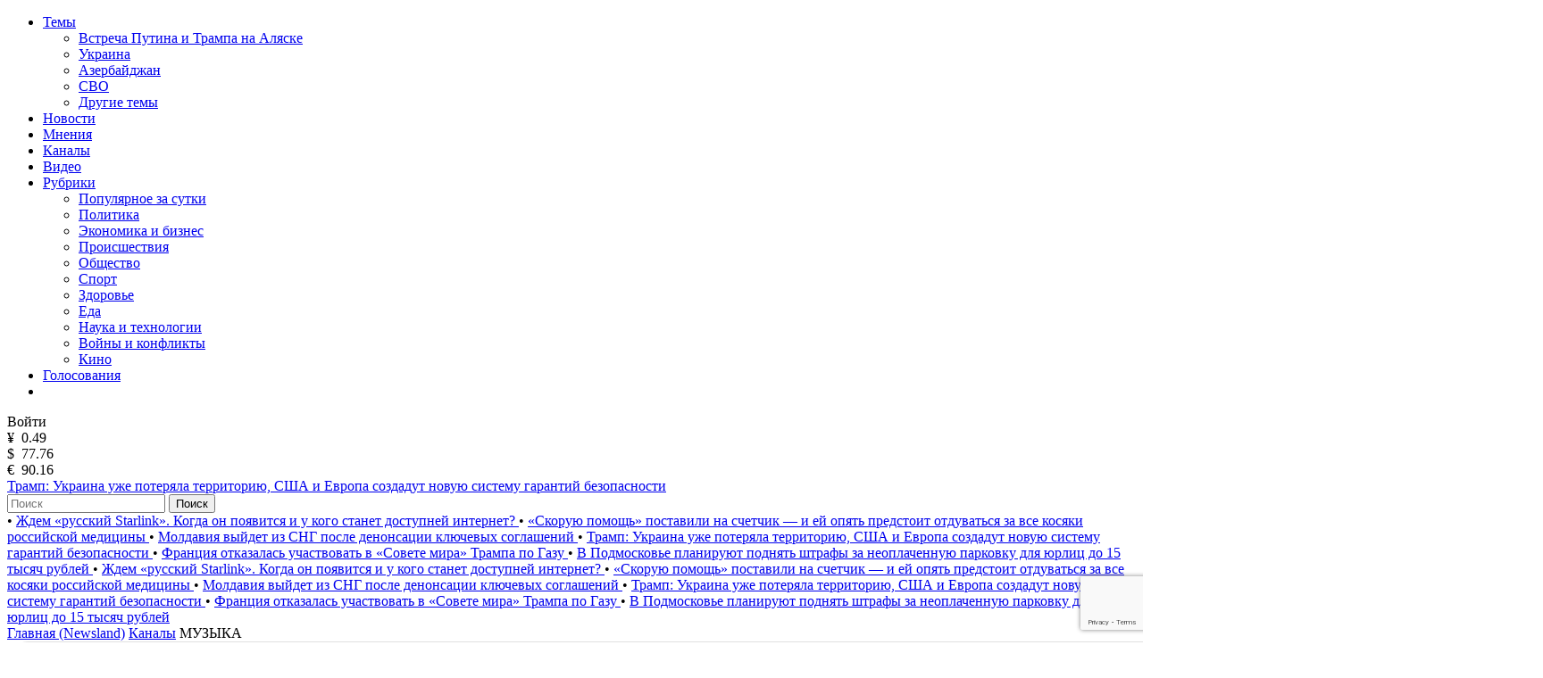

--- FILE ---
content_type: text/html; charset=utf-8
request_url: https://newsland.com/channel/593
body_size: 15093
content:
<!DOCTYPE html>
<html lang="ru">
<head>
    <meta charset="UTF-8">
    <title>МУЗЫКА (Дмитрий Мотовилов) - Канал на NewsLand</title>
    <meta name="description" content="Канал «МУЗЫКА» на сайте NewsLand. Авторы: Дмитрий Мотовилов. Подписчиков: 65, публикаций: 3, комментариев: 8.">
    <link rel="canonical" href="https://newsland.com/channel/593">
    <meta http-equiv="X-UA-Compatible" content="IE=edge">
    <meta name="viewport" content="width=device-width, minimum-scale=1.0, maximum-scale=1.0, user-scalable=no">
    <link rel="preconnect" href="https://fonts.googleapis.com">
    <link rel="preconnect" href="https://fonts.gstatic.com" crossorigin>
    <link href="https://fonts.googleapis.com/css2?family=Manrope:wght@400;600&family=Open+Sans:wght@400;600&display=swap" rel="stylesheet">
    <link rel="stylesheet" href="/css/common.css?v=0.2.2490572">
    <style>
    
    </style>
        <link rel="stylesheet" href="/css/channel.css?v=">
	<script src="/js/jquery.min.js?v=0.2.2490572"></script>
    
    <link rel="apple-touch-icon" sizes="180x180" href="/img/apple-touch-icon.png">
    <link rel="icon" type="image/png" sizes="32x32" href="/img/favicon-32x32.png">
    <link rel="icon" type="image/png" sizes="16x16" href="/img/favicon-16x16.png">
    <link rel="manifest" href="/img/site.webmanifest">
    <link rel="mask-icon" href="/img/safari-pinned-tab.svg" color="#5bbad5">
    <link rel="shortcut icon" href="/img/favicon.ico">
    <meta name="msapplication-TileColor" content="#da532c">
    <meta name="msapplication-config" content="/img/browserconfig.xml">
    <meta name="theme-color" content="#ffffff">
    <meta name="csrf-token" content="EcDY4di5-f4jz4RCZS3KnFKF9pxKlrLlSoOI">
    <meta property="og:type" content="website"/>
    <meta property="og:url" content="http://newsland.com/channel/593">
         <meta property="og:title" content="МУЗЫКА (Дмитрий Мотовилов) - Канал на NewsLand" />

        <meta property="og:image" content="https://newsland.com/img/logo_for_social_media1.jpg" />
    <script>
        const csrfToken = 'EcDY4di5-f4jz4RCZS3KnFKF9pxKlrLlSoOI';
        const userId = '';
        const isUserActive = false;
        const userStatus = '';
        const froalaKey = 'WE1B5dH4I3A3B10C7B7E6C-11ogtwigilE5idaqB2C1E7B6E1F5H5A1D3B10==';
        let ads = {}
        const ads_mock = false
        try{
            ads = JSON.parse(atob('[base64]'));
        }
        catch(e){
            console.error(e)
        }
    </script>
    <script>
        const RECAPTHA_SITE_KEY = '6LfxY0wmAAAAAGM-uYfjeXZo3ru1lspLv0AVzStp'
    </script>
    <script>
        try{
            if(window.chrome){
                let perf_nav= performance.getEntriesByType("navigation")[0]
                if(perf_nav.type=="back_forward" && perf_nav.transferSize==0){
                    window.location.reload();
                }
            }
        }
        catch(e){console.error(e)}
    </script>
    <script src="https://www.google.com/recaptcha/api.js?render=6LfxY0wmAAAAAGM-uYfjeXZo3ru1lspLv0AVzStp"></script>
    <script src="https://newsland.com/js/utils.js?v=0.2.2490572"></script>
    <script src="https://newsland.com/js/main.js?v=0.2.2490572"></script>
    <script id="share2" src="https://yastatic.net/share2/share.js?v=0.2.2490572" async></script>

    <meta name="zen-verification" content="1o7cYp4wOlwQTZmB89CPuSw3qfVb7CIwu2ENUGnqHkyufB01bmr9uuqG1UzZzySG" />
                                                    <meta name="yandex-verification" content="bab9fa9c07498bd6" />
                                                                    <meta name="google-site-verification" content="hpKTkxUKXHiO8BmHbnui6cgobXsb1HOndGA6-oOAZbw" />
                                                                    
                                                                    <!-- Google tag (gtag.js) -->
                                                                    <script async src="https://www.googletagmanager.com/gtag/js?id=G-1TS606WZM8"></script>
                                                                    <script>
                                                                      window.dataLayer = window.dataLayer || [];
                                                                      function gtag(){dataLayer.push(arguments);}
                                                                      gtag('js', new Date());
                                                                    
                                                                      gtag('config', 'G-1TS606WZM8');
                                                                    </script>
                                                                    
                                                                    <script src="https://yandex.ru/ads/system/header-bidding.js"></script>
                                                                    
                                                                    <script>window.yaContextCb = window.yaContextCb || []</script>
                                                                    <script src="https://yandex.ru/ads/system/context.js" async></script>
                                                                    
                                                                    <script async src="https://widget.sparrow.ru/js/embed.js"></script>
    
    <!-- advertronic -->
    <link rel="preconnect" href="https://cdn.advertronic.io">
    <link rel="preload" href="https://cdn.advertronic.io/b/e7cc4ed8-beae-4adc-862c-dd07dd3bbb71.json" as="fetch" type="application/json" crossorigin>
    <script src="https://cdn.advertronic.io/j/s.js" type="module"  async></script>
    <script>
        (window.advertronic = window.advertronic || {cmd:[]}).cmd.push({
            init:{userId: 'e7cc4ed8-beae-4adc-862c-dd07dd3bbb71'}
        });
    </script>
    <!--/ advertronic -->
</head>
<body class="body  light-theme">




<div class="main">
    <div class="alert-sticky-area">
        <div class="alert alert_sticky mb-10 width-full" id="commonMessageArea"></div>
    </div>

    <nav>
        <div class="mobile-nav">
            <div class="mobile-nav__menu-button mask-24px-menu-burger" data-action="mobmenu-toggle"></div>
            <div class="mobile-nav__logo">
                <a href="/"></a>
            </div>
            <a href="/search" class="mobile-nav__search-icon mask-24px-mobile-search"></a>
            <!-- для незалогиненных -->
                <div class="mobile-nav__user" data-action="login-popup-toggle">
                    <div class="mobile-nav__user-icon mask-24px-mobile-user-icon" data-action="login-popup-toggle"></div>
                </div>
        </div>

        <div class="nav">
            <!-- В мобильных это всплывающее меню -->
            <div class="menu-layer-wrapper">
                <div class="menu-layer menu-layer_not-branding" data-type="modal">
                    <div class="menu-layer__header">
                        <div class="menu-layer__header-logo">
                            <a href="/"></a>
                        </div>
                        <div class="menu-layer__header-close mask-24px-cross" data-action="mobmenu-toggle"></div>
                    </div>
                    <ul class="menu-layer__items">
                        <li class="menu-layer__items-group">
                            <a href="#" class="menu-layer__item" data-type="dropdown" data-action="subitems-toggle">Темы <span class="menu-layer__item-arrow mask-24px-mobile-nav-arrow"></span></a>
                            <ul class="menu-layer__subitems">
                                    <li class="menu-layer__subitem"><a href="/tag/vstrecha-prezidentov" >Встреча Путина и Трампа на Аляске</a></li>
                                    <li class="menu-layer__subitem"><a href="https://newsland.com/tag/ukraina" >Украина</a></li>
                                    <li class="menu-layer__subitem"><a href="/tag/azerbaydzhan" >Азербайджан</a></li>
                                    <li class="menu-layer__subitem"><a href="/tag/svo" >СВО</a></li>
                                <li class="menu-layer__subitem"><a href="/tags" >Другие темы</a></li>
                            </ul>
                        </li>
                        <li class="menu-layer__item"><a href="/new">Новости</a></li>
                        <li class="menu-layer__item"><a href="/opinions">Мнения</a></li>
                        <li class="menu-layer__item"><a href="/catalog">Каналы</a></li>
                        <li class="menu-layer__item"><a class="menu-layer__video-wrapper" href="/video">Видео <span class="menu-layer__video-icon mask-24px-mobile-video"></span></a></li>
                        <li class="menu-layer__items-group">
                            <a href="#" class="menu-layer__item" data-type="dropdown" data-action="subitems-toggle">Рубрики <span class="menu-layer__item-arrow mask-24px-mobile-nav-arrow"></span></a>
                            <ul class="menu-layer__subitems">
                                    <li class="menu-layer__subitem"><a href="/popular" >Популярное за сутки</a></li>
                                    <li class="menu-layer__subitem"><a href="/category/politika" >Политика </a></li>
                                    <li class="menu-layer__subitem"><a href="/category/ekonomika" >Экономика и бизнес </a></li>
                                    <li class="menu-layer__subitem"><a href="/category/proisshestviya" >Происшествия</a></li>
                                    <li class="menu-layer__subitem"><a href="/category/obschestvo" >Общество</a></li>
                                    <li class="menu-layer__subitem"><a href="/category/sport" >Спорт </a></li>
                                    <li class="menu-layer__subitem"><a href="/category/zdorove" >Здоровье </a></li>
                                    <li class="menu-layer__subitem"><a href="/category/eda" >Еда </a></li>
                                    <li class="menu-layer__subitem"><a href="/category/nauka-i-tehnologii" >Наука и технологии </a></li>
                                    <li class="menu-layer__subitem"><a href="/category/voyny-i-konflikty" >Войны и конфликты </a></li>
                                    <li class="menu-layer__subitem"><a href="/category/kino" >Кино </a></li>
                            </ul>
                        </li>
                        <li class="menu-layer__item"><a href="/polls">Голосования</a></li>
                        <li class="menu-layer__item">
                            <noindex><div class="menu-layer__socials">
                                <a href="https://ok.ru/newsland" target="_blank" rel="nofollow" class="menu-layer__social mask-24px-ok"></a>
                                <a href="https://vk.com/newslandcom" target="_blank" rel="nofollow" class="menu-layer__social mask-24px-vk"></a>
                                <a href="https://t.me/newslandcom" target="_blank" rel="nofollow" class="menu-layer__social mask-24px-telegram"></a>
                            </div></noindex>
                        </li>
                    </ul>
                    <div class="menu-layer__change-theme">
                        <div class="menu-layer__change-theme-btn" data-action="theme-toggle"></div>
                    </div>
                    <noindex><div class="menu-layer__profile">
                        <div class="menu-profile">
                            <div class="menu-profile__btn menu-profile__btn_change-theme" data-action="theme-toggle"></div>
                            <div class="menu-profile__btn menu-profile__btn_login" data-action="login-popup-toggle">Войти</div>
                        </div>
                    </div></noindex>
                    <div class="menu-layer__infobar">
                        <noindex><div class="menu-layer__infobar-date" data-infobar="date"></div></noindex>
                        <noindex><div class="menu-layer__infobar-currency">
                            <div class="menu-layer__infobar-currency-item">¥ &nbsp;<span>0.49</span></div>
                            <div class="menu-layer__infobar-currency-item">$ &nbsp;<span>77.76</span></div>
                            <div class="menu-layer__infobar-currency-item">€ &nbsp;<span>90.16</span></div>
                        </div></noindex>
                            <a href="https://newsland.com/post/7919387-tramp-ukraina-uzhe-poteryala-territoriyu-ssha-i-evropa-sozdadut-novuyu-sistemu-garantiy-bezopasnosti" class="menu-layer__infobar-news">
                                Трамп: Украина уже потеряла территорию, США и Европа создадут новую систему гарантий безопасности
                            </a>
                    </div>
                    <form class="menu-layer__searchbar">
                        <input class="menu-layer__search" type="text" placeholder="Поиск" data-search-post-input="header" autocomplete="off" onkeydown="searchPost(event)">
                        <button class="menu-layer__search-btn" data-action="search-post">Поиск</button>
                    </form>
                    <div class="menu-layer__add-post-btn">
                    </div>
                </div>
            </div>
            <div class="news-line">
                    <span class="news-line__block">
                           <span class="news-line__bullet">•</span> <a href="https://newsland.com/post/7919388-zhdem-russkiy-starlink-kogda-on-poyavitsya-i-u-kogo-stanet-dostupney-internet">  Ждем «русский Starlink». Когда он появится и у кого станет доступней интернет? </a>
                           <span class="news-line__bullet">•</span> <a href="https://newsland.com/post/7919386-skoruyu-pomosch-postavili-na-schetchik-i-ey-opyat-predstoit-otduvatsya-za-vse-kosyaki-rossiyskoy-mediciny">  «Скорую помощь» поставили на счетчик — и ей опять предстоит отдуваться за все косяки российской медицины </a>
                           <span class="news-line__bullet">•</span> <a href="https://newsland.com/post/7919390-moldaviya-vyydet-iz-sng-posle-denonsacii-klyuchevyh-soglasheniy">  Молдавия выйдет из СНГ после денонсации ключевых соглашений </a>
                           <span class="news-line__bullet">•</span> <a href="https://newsland.com/post/7919387-tramp-ukraina-uzhe-poteryala-territoriyu-ssha-i-evropa-sozdadut-novuyu-sistemu-garantiy-bezopasnosti">  Трамп: Украина уже потеряла территорию, США и Европа создадут новую систему гарантий безопасности </a>
                           <span class="news-line__bullet">•</span> <a href="https://newsland.com/post/7919383-franciya-otkazalas-uchastvovat-v-sovete-mira-trampa-po-gazu">  Франция отказалась участвовать в «Совете мира» Трампа по Газу </a>
                           <span class="news-line__bullet">•</span> <a href="https://newsland.com/post/7919379-v-podmoskove-planiruyut-podnyat-shtrafy-za-neoplachennuyu-parkovku-dlya-yurlic-do-15-tysyach-rubley">  В Подмосковье планируют поднять штрафы за неоплаченную парковку для юрлиц до 15 тысяч рублей </a>
                    </span>
                    <span class="news-line__block">
                           <span class="news-line__bullet">•</span> <a href="https://newsland.com/post/7919388-zhdem-russkiy-starlink-kogda-on-poyavitsya-i-u-kogo-stanet-dostupney-internet">  Ждем «русский Starlink». Когда он появится и у кого станет доступней интернет? </a>
                           <span class="news-line__bullet">•</span> <a href="https://newsland.com/post/7919386-skoruyu-pomosch-postavili-na-schetchik-i-ey-opyat-predstoit-otduvatsya-za-vse-kosyaki-rossiyskoy-mediciny">  «Скорую помощь» поставили на счетчик — и ей опять предстоит отдуваться за все косяки российской медицины </a>
                           <span class="news-line__bullet">•</span> <a href="https://newsland.com/post/7919390-moldaviya-vyydet-iz-sng-posle-denonsacii-klyuchevyh-soglasheniy">  Молдавия выйдет из СНГ после денонсации ключевых соглашений </a>
                           <span class="news-line__bullet">•</span> <a href="https://newsland.com/post/7919387-tramp-ukraina-uzhe-poteryala-territoriyu-ssha-i-evropa-sozdadut-novuyu-sistemu-garantiy-bezopasnosti">  Трамп: Украина уже потеряла территорию, США и Европа создадут новую систему гарантий безопасности </a>
                           <span class="news-line__bullet">•</span> <a href="https://newsland.com/post/7919383-franciya-otkazalas-uchastvovat-v-sovete-mira-trampa-po-gazu">  Франция отказалась участвовать в «Совете мира» Трампа по Газу </a>
                           <span class="news-line__bullet">•</span> <a href="https://newsland.com/post/7919379-v-podmoskove-planiruyut-podnyat-shtrafy-za-neoplachennuyu-parkovku-dlya-yurlic-do-15-tysyach-rubley">  В Подмосковье планируют поднять штрафы за неоплаченную парковку для юрлиц до 15 тысяч рублей </a>
                    </span>
            </div>
        </div>
    </nav>
<div class="layout">
    <div class="layout__feed" data-selected-tab="posts">
        <div aria-label="Breadcrumb">
          <div class="breadcrumbs">
            <span class="breadcrumbs-item ">
              <a href="/">Главная (Newsland)</a>
            </span>
            <span class="breadcrumbs-item ">
              <a href="/catalog">Каналы</a>
            </span>
            <span class="breadcrumbs-item breadcrumbs-item--active">
              МУЗЫКА
            </span>
          </div>
        </div>
        
        <script type="application/ld+json">
        {
          "@context": "https://schema.org",
          "@type": "BreadcrumbList",
          "itemListElement": [
            {
              "@type": "ListItem",
              "position": 0,
              "name": "Главная (Newsland)",
              "item": "https://newsland.com/"
            },
            {
              "@type": "ListItem",
              "position": 1,
              "name": "Каналы",
              "item": "https://newsland.com/catalog"
            },
            {
              "@type": "ListItem",
              "position": 2,
              "name": "МУЗЫКА",
              "item": "https://newsland.com/channel/593"
            }
          ]
        }
        </script>
        
        <div class="home-feed mb-20">
            <div class="home-feed__block home-feed__block_full clearfix">
                <div class="channel-header">
                    <div class="channel-header__poster">
                        <img src="/img/channel_poster_placeholder.png"
                            onerror="customPlaceholder(this, '/img/channel_poster_placeholder.png')">
                    </div>
                    <div class="channel-header__info relative">
                        <div class="channel-data">
                            <div class="channel-data__avatar">
                                <div class="channel-data__image-wrapper">
                                    <div class="channel-data__image">
                                        <img src="https://stat.newsland.com/static/u/community/avatars/180/593.jpg"
                                            onerror="customPlaceholder(this, '/img/channel_placeholder_light.svg', '/img/channel_placeholder_dark.svg')">
                                    </div>
                                </div>
                            </div>
                            <div class="channel-data__header">
                                <h1 class="channel-data__h1 limiter-2">МУЗЫКА</h1>
                            </div>
                            <div class="channel-data__stat">
                                <div class="channel-data__stat-item">
                                    <span class="channel-data__stat-key">Создан: </span>
                                    <span class="channel-data__stat-value">25.09.2010</span>
                                </div>
                                <div class="channel-data__stat-item">
                                    <span class="channel-data__stat-key">
                                        Участников
                                        : </span>
                                    <span class="channel-data__stat-value">65</span>
                                </div>
                                <div class="channel-data__stat-item">
                                    <span class="channel-data__stat-key">Публикаций: </span>
                                    <span class="channel-data__stat-value">3</span>
                                </div>
                                <div class="channel-data__stat-item">
                                    <span class="channel-data__stat-key">Комментариев: </span>
                                    <span class="channel-data__stat-value">8</span>
                                </div>
                                <div class="channel-data__stat-item">
                                    <span class="channel-data__stat-key">Владелец: </span>
                                    <a href="/user/2145660938"
                                        class="channel-data__stat-value">Дмитрий Мотовилов</a>
                                </div>
                            </div>
                            <div class="channel-data__info">
                                <div class="channel-data__description limiter-3 mb-16">
                                    
                                </div>
                                <div class="channel-data__tags">
                                    
                                    <a
                                        class="channel-data__tag channel-data__tag_open">Открытый</a>
                                    <a href="/category/muzykalnye-kollektivy" class="channel-data__tag">Музыкальные коллективы</a>
                                </div>
                            </div>
                            <div class="channel-data__buttons">
                                <div class="channel-data__buttons-row">
                                    <a class="channel-data__button channel-data__button_red hide"
                                        href="/profile/add-post?channel_id=593"
                                        data-button-type="add-new-post">Новая запись</a>
                                    <div class="channel-data__button channel-data__button_red "
                                        data-action="subscribe-to-channel-page" data-cnannel-id="593">
                                        Вступить
                                    </div>
                                    <div class="channel-data__button channel-data__button_gray hide"
                                        data-action="unsubscribe-from-channel-page" data-cnannel-id="593">
                                        Выйти
                                    </div>
                                </div>
                                <div class="channel-data__three-dots">
                                    <div class="three-dots-menu three-dots-menu_mobile-center">
                                        <div class="three-dots-menu__list" data-block-type="three-dots-menu">
                                            <div class="three-dots-menu__item">
                                                <div class="three-dots-menu__item ya-share2"
                                                    data-services="telegram,vkontakte,odnoklassniki"
                                                    data-popup-position="outer" data-copy="extraItem" data-curtain
                                                    data-url="https://newsland.com/channel/593"
                                                    data-title="МУЗЫКА"></div>
                                            </div>
                                        </div>
                                    </div>
                                </div>
                            </div>
                            <div class="channel-data__tabs">
                                <div class="channel-data__tab" data-tab-action="posts">
                                    Посты
                                </div>
                                <div class="channel-data__tab" data-tab-action="subscribers">
                                    Участники
                                </div>
                            </div>
                        </div>
                    </div>
                </div>
            </div>
        </div>

        <!-- Пагинация -->
        <div class="home-feed mb-24 pagination-wrapper" data-tab-content="posts">
            <div class="home-feed__block home-feed__block_full pagination">

                <a href="/channel/593/1" class="pagination__item pagination__item--active">
                    1
                </a>

            </div>
        </div>

        <!-- Лента постов -->
        <div class="home-feed mb-24" id="postsFeed" data-tab-content="posts">
            
    <div class="home-feed__block home-feed__block_full" id="article_1302425" data-block-type="channel-posts">
        
        <a class="group-01" href="https://newsland.com/post/1302425-son-naiavu">               
                
    <div class="user-02 mb-16">
        <object class="user-02__avatar"><a href="/channel/593"><img src="https://stat.newsland.com/static/u/community/avatars/180/593.jpg" alt="МУЗЫКА" title="МУЗЫКА" onerror="channelAvatarPlaceholder(this)" /></a></object>
        <object class="user-02__name limiter-1"><a href="/channel/593">МУЗЫКА</a></object>
        <div class="user-02__time" data-date="2012-04-10T00:00:00.000Z">10.04.2012 04:00</div>
        <noindex><div class="user-02__menu">
    <div class="three-dots-menu">
        <div class="three-dots-menu__list" data-block-type="three-dots-menu">
            <div class="three-dots-menu__item" data-action="login-popup-toggle">Пожаловаться</div><div class="three-dots-menu__item" data-action="login-popup-toggle">Сохранить</div><div class="three-dots-menu__item pt-10">
    <div class="three-dots-menu__item ya-share2" data-services="telegram,vkontakte,odnoklassniki" data-popup-position="outer" data-copy="extraItem"  data-curtain data-url="https://newsland.com/post/1302425-son-naiavu" data-title="Сон наяву"></div>
    </div>
        </div>
    </div>
    </div></noindex>
    </div>
    
            <h2 class="group-01__item-title mb-16 limiter-desktop-2">
                Сон наяву
            </h2>
            
            <div class="group-01__item-text mb-16 limiter-3">
                Откуда приходит вдохновение? Из каких сказочных стран прилетает? Молодой скрипач Александр Рыбак как никто другой, знает, бессмысленно искать вдохновение. Чем упорнее ищешь, тем упорнее будет вдохновение ускользать. Оно, как и любовь, всегда
            </div>
            
    <div class="group-01__item-image mb-16">
    <img loading="lazy" src="" alt="Сон наяву" title="Сон наяву" onerror="postPlaceholder(this)">
    </div>
    
            
            <div class="statbar-01 statbar-01__between">
                <span>
                    <span class="stat-01  stat-01__backing mr-10" data-action="like" data-post-id="1302425">
                        <span class="stat-01__mask-icon mask-24px-likes"></span>
                        <span class="stat-01__info" data-like-post-id="1302425">12</span>
                    </span>
                    <span class="stat-01 stat-01__backing" data-action="comment-link" data-link="https://newsland.com/post/1302425-son-naiavu#comments">
                        <span class="stat-01__mask-icon mask-24px-comments"></span>
                        <span class="stat-01__info">8</span>
                    </span>
                </span>
                <span class="stat-01">
                    <span class="stat-01__mask-icon mask-24px-views"></span>
                    <span class="stat-01__info">552</span>
                </span>
            </div>
        </a>
    </div>
    
    

    <div class="home-feed__block home-feed__block_full" id="article_650628" data-block-type="channel-posts">
        
        <a class="group-01" href="https://newsland.com/post/650628-red-sity-clubberry-fm">               
                
    <div class="user-02 mb-16">
        <object class="user-02__avatar"><a href="/channel/593"><img src="https://stat.newsland.com/static/u/community/avatars/180/593.jpg" alt="МУЗЫКА" title="МУЗЫКА" onerror="channelAvatarPlaceholder(this)" /></a></object>
        <object class="user-02__name limiter-1"><a href="/channel/593">МУЗЫКА</a></object>
        <div class="user-02__time" data-date="2011-01-10T00:00:00.000Z">10.01.2011 03:00</div>
        <noindex><div class="user-02__menu">
    <div class="three-dots-menu">
        <div class="three-dots-menu__list" data-block-type="three-dots-menu">
            <div class="three-dots-menu__item" data-action="login-popup-toggle">Пожаловаться</div><div class="three-dots-menu__item" data-action="login-popup-toggle">Сохранить</div><div class="three-dots-menu__item pt-10">
    <div class="three-dots-menu__item ya-share2" data-services="telegram,vkontakte,odnoklassniki" data-popup-position="outer" data-copy="extraItem"  data-curtain data-url="https://newsland.com/post/650628-red-sity-clubberry-fm" data-title="Red Sity @ Clubberry fm"></div>
    </div>
        </div>
    </div>
    </div></noindex>
    </div>
    
            <h2 class="group-01__item-title mb-16 limiter-desktop-2">
                Red Sity @ Clubberry fm
            </h2>
            
            <div class="group-01__item-text mb-16 limiter-3">
                
            </div>
            
    <div class="group-01__item-image mb-16">
    <img loading="lazy" src="" alt="Red Sity @ Clubberry fm" title="Red Sity @ Clubberry fm" onerror="postPlaceholder(this)">
    </div>
    
            
            <div class="statbar-01 statbar-01__between">
                <span>
                    <span class="stat-01  stat-01__backing mr-10" data-action="like" data-post-id="650628">
                        <span class="stat-01__mask-icon mask-24px-likes"></span>
                        <span class="stat-01__info" data-like-post-id="650628">0</span>
                    </span>
                    <span class="stat-01 stat-01__backing" data-action="comment-link" data-link="https://newsland.com/post/650628-red-sity-clubberry-fm#comments">
                        <span class="stat-01__mask-icon mask-24px-comments"></span>
                        <span class="stat-01__info">0</span>
                    </span>
                </span>
                <span class="stat-01">
                    <span class="stat-01__mask-icon mask-24px-views"></span>
                    <span class="stat-01__info">414</span>
                </span>
            </div>
        </a>
    </div>
    
    

    <div class="home-feed__block home-feed__block_full" id="article_537107" data-block-type="channel-posts">
        
        <a class="group-01" href="https://newsland.com/post/537107-rep-vo-imia-dobra">               
                
    <div class="user-02 mb-16">
        <object class="user-02__avatar"><a href="/channel/593"><img src="https://stat.newsland.com/static/u/community/avatars/180/593.jpg" alt="МУЗЫКА" title="МУЗЫКА" onerror="channelAvatarPlaceholder(this)" /></a></object>
        <object class="user-02__name limiter-1"><a href="/channel/593">МУЗЫКА</a></object>
        <div class="user-02__time" data-date="2010-10-07T00:00:00.000Z">07.10.2010 04:00</div>
        <noindex><div class="user-02__menu">
    <div class="three-dots-menu">
        <div class="three-dots-menu__list" data-block-type="three-dots-menu">
            <div class="three-dots-menu__item" data-action="login-popup-toggle">Пожаловаться</div><div class="three-dots-menu__item" data-action="login-popup-toggle">Сохранить</div><div class="three-dots-menu__item pt-10">
    <div class="three-dots-menu__item ya-share2" data-services="telegram,vkontakte,odnoklassniki" data-popup-position="outer" data-copy="extraItem"  data-curtain data-url="https://newsland.com/post/537107-rep-vo-imia-dobra" data-title=""D-man55","ГРОТ","25:17" Рэп во имя добра"></div>
    </div>
        </div>
    </div>
    </div></noindex>
    </div>
    
            <h2 class="group-01__item-title mb-16 limiter-desktop-2">
                "D-man55","ГРОТ","25:17" Рэп во имя добра
            </h2>
            
            <div class="group-01__item-text mb-16 limiter-3">
                послушайте и оцените новое качество русского
            </div>
            
    <div class="group-01__item-image mb-16">
    <img loading="lazy" src="" alt=""D-man55","ГРОТ","25:17" Рэп во имя добра" title=""D-man55","ГРОТ","25:17" Рэп во имя добра" onerror="postPlaceholder(this)">
    </div>
    
            
            <div class="statbar-01 statbar-01__between">
                <span>
                    <span class="stat-01  stat-01__backing mr-10" data-action="like" data-post-id="537107">
                        <span class="stat-01__mask-icon mask-24px-likes"></span>
                        <span class="stat-01__info" data-like-post-id="537107">0</span>
                    </span>
                    <span class="stat-01 stat-01__backing" data-action="comment-link" data-link="https://newsland.com/post/537107-rep-vo-imia-dobra#comments">
                        <span class="stat-01__mask-icon mask-24px-comments"></span>
                        <span class="stat-01__info">0</span>
                    </span>
                </span>
                <span class="stat-01">
                    <span class="stat-01__mask-icon mask-24px-views"></span>
                    <span class="stat-01__info">532</span>
                </span>
            </div>
        </a>
    </div>
    
    
        </div>
        <div class="home-feed" id="postsEndMessage" data-tab-content="posts"></div>


        <!-- Лента подписчиков -->

        <div class="home-feed mb-20" data-tab-content="subscribers">
            <div class="home-feed__block home-feed__block_full">
                <div class="group-01">
                    <form class="channel-searchbar">
                        <input class="channel-searchbar__search" type="text"
                            placeholder="Имя участника"
                            data-subscribers-field="search" autocomplete="off">
                        <button class="channel-searchbar__search-btn" data-action="search-subscriber">Найти</button>
                    </form>
                </div>
            </div>
        </div>

        <div class="home-feed mb-24" id="subscribersFeed" data-tab-content="subscribers"></div>

        <div class="home-feed" id="subscribersEndMessage" data-tab-content="subscribers"></div>


        <!-- Лента соавторов -->

        <div class="home-feed mb-24" id="coauthorsFeed" data-tab-content="coauthors">

        </div>

    </div>
    <div class="layout__right-column">
        <div class="home-right">
                <div class="operational-news">
                    <a href="/channel/4296648276">
                        <h2 class="operational-news__title">
                            Оперативные новости
                        </h2>
                    </a>
                    <div class="operational-news__items">
                            <a href="https://newsland.com/post/7919387-tramp-ukraina-uzhe-poteryala-territoriyu-ssha-i-evropa-sozdadut-novuyu-sistemu-garantiy-bezopasnosti" class="operational-news__item">
                                <span class="operational-news__item-limiter">
                                    <span class="operational-news__item-time">Вчера</span>&nbsp;<span class="operational-news__item-text">Трамп: Украина уже потеряла территорию, США и Европа создадут новую систему гарантий безопасности</span>
                                </span>
                            </a>
                            <a href="https://newsland.com/post/7919379-v-podmoskove-planiruyut-podnyat-shtrafy-za-neoplachennuyu-parkovku-dlya-yurlic-do-15-tysyach-rubley" class="operational-news__item">
                                <span class="operational-news__item-limiter">
                                    <span class="operational-news__item-time">Вчера</span>&nbsp;<span class="operational-news__item-text">В Подмосковье планируют поднять штрафы за неоплаченную парковку для юрлиц до 15 тысяч рублей</span>
                                </span>
                            </a>
                            <a href="https://newsland.com/post/7919380-v-polshe-izmenili-formu-svidetelstva-o-brake-vmesto-muzha-i-zheny-budut-suprugi" class="operational-news__item">
                                <span class="operational-news__item-limiter">
                                    <span class="operational-news__item-time">Вчера</span>&nbsp;<span class="operational-news__item-text">В Польше изменили форму свидетельства о браке: вместо «мужа» и «жены» будут «супруги»</span>
                                </span>
                            </a>
                            <a href="https://newsland.com/post/7919378-noaa-predupredilo-o-moschnoy-solnechnoy-bure-20-yanvarya-ugrozhayuschey-sistemam-svyazi" class="operational-news__item">
                                <span class="operational-news__item-limiter">
                                    <span class="operational-news__item-time">Вчера</span>&nbsp;<span class="operational-news__item-text">NOAA предупредило о мощной солнечной буре 20 января, угрожающей системам связи</span>
                                </span>
                            </a>
                            <a href="https://newsland.com/post/7919377-v-rossii-mogut-lishat-prav-za-ustanovku-ksenonovyh-far-i-migayuschih-stop-signalov" class="operational-news__item">
                                <span class="operational-news__item-limiter">
                                    <span class="operational-news__item-time">Вчера</span>&nbsp;<span class="operational-news__item-text">В России могут лишать прав за установку ксеноновых фар и мигающих стоп-сигналов</span>
                                </span>
                            </a>
                            <a href="https://newsland.com/post/7919376-legendarnaya-radiostanciya-sudnogo-dnya-otpravila-novoe-zagadochnoe-poslanie" class="operational-news__item">
                                <span class="operational-news__item-limiter">
                                    <span class="operational-news__item-time">Вчера</span>&nbsp;<span class="operational-news__item-text">Легендарная радиостанция «Судного дня» отправила новое загадочное послание</span>
                                </span>
                            </a>
                    </div>
                </div>            
                    <div class="home-feed__block home-feed__block_full home-right__block  ads_homeAfterVideo"  data-block-type="ads">
                        <div class="group-01">
                            <noindex><advertronic-slot data-name="nl_d_side1"></advertronic-slot></noindex>
                        </div>
                    </div>
                    
                    <div class="home-feed__block home-feed__block_full home-right__block  ads_homeAfterComments"  data-block-type="ads">
                        <div class="group-01">
                            <noindex><advertronic-slot data-name="nl_a_feed2"></advertronic-slot></noindex>
                        </div>
                    </div>
        
            
            <div class="home-feed__block home-feed__block_full home-right__block" data-block-type="right-poll">
                <div class="group-01">
                    <h2 class="group-01__title">
                        Голосование
                    </h2>
                    
                    <a href="https://newsland.com/post/7912262-opros-pokazal-chto-okolo-treti-francuzov-i-nemcev-schitayut-chto-es-slishkom-mnogo-tratit-na-ukrainu#poll" target="_blank" class="group-01__item group-01__item_with-delimiter">
                        
                <div class="group-01__item-title mb-8 limiter-2">
                    А как вы считаете, спасет ли помощь Евросоюза Украину?
                </div>
                <div class="group-01__item-poll mb-8">
                    
                    <div class="group-01__item-poll-item">
                        <div class="limiter-1" title="1">Нет, Украина исчезнет как государство в ближайшее время</div>
                    </div>
                
                    <div class="group-01__item-poll-item">
                        <div class="limiter-1" title="0">Вмешательство ЕС ведет только к затягиванию конфликта</div>
                    </div>
                
                    <div class="group-01__item-poll-item">
                        <div class="limiter-1" title="0">Украина потеряет часть территорий</div>
                    </div>
                
                </div>
                <div class="group-01__item-text mb-8">
                Проголосовал <strong>1</strong> человек
                </div>
            
                    </a>
                
                </div>
            </div>
            
        
            
            <div class="home-right__block">
                <div class="group-01">
                    <h2 class="group-01__title">
                        Популярные каналы
                    </h2>
                    
                <div class="group-01__item group-01__item_with-delimiter">                
                    <div class="channel-01">
                        <a href="/channel/63" class="channel-01__avatar">
                            <img src="https://cdn.newsland.com/uploads/2022/11/avatar-1668634803968.jpg" onerror="channelAvatarPlaceholder(this)">
                        </a>
                        <a href="/channel/63" target="_blank" class="channel-01__name">
                            Все о кино
                        </a>
                        <a href="/channel/63?tab=subscribers" target="_blank" class="channel-01__subscribers">
                            46992 участника
                        </a>
                        <div class="channel-01__btn mask-22px-plus-subscribe" data-action="subscribe-to-channel" data-channel-id="63">
                        </div>
                    </div>
                </div>
                
                <div class="group-01__item group-01__item_with-delimiter">                
                    <div class="channel-01">
                        <a href="/channel/13" class="channel-01__avatar">
                            <img src="https://cdn.newsland.com/uploads/2022/11/avatar-1668635081812.jpg" onerror="channelAvatarPlaceholder(this)">
                        </a>
                        <a href="/channel/13" target="_blank" class="channel-01__name">
                            Политика
                        </a>
                        <a href="/channel/13?tab=subscribers" target="_blank" class="channel-01__subscribers">
                            35262 участника
                        </a>
                        <div class="channel-01__btn mask-22px-plus-subscribe" data-action="subscribe-to-channel" data-channel-id="13">
                        </div>
                    </div>
                </div>
                
                <div class="group-01__item group-01__item_with-delimiter">                
                    <div class="channel-01">
                        <a href="/channel/4296648312" class="channel-01__avatar">
                            <img src="https://cdn.newsland.com/uploads/2023/11/ch-avatar-4296648312.png" onerror="channelAvatarPlaceholder(this)">
                        </a>
                        <a href="/channel/4296648312" target="_blank" class="channel-01__name">
                            Ньюсленд и его обитатели
                        </a>
                        <a href="/channel/4296648312?tab=subscribers" target="_blank" class="channel-01__subscribers">
                            130 подписчиков
                        </a>
                        <div class="channel-01__btn mask-22px-plus-subscribe" data-action="subscribe-to-channel" data-channel-id="4296648312">
                        </div>
                    </div>
                </div>
                
                <div class="group-01__item group-01__item_with-delimiter">                
                    <div class="channel-01">
                        <a href="/channel/1691" class="channel-01__avatar">
                            <img src="https://stat.newsland.com/static/u/community/avatars/180/1691.jpeg" onerror="channelAvatarPlaceholder(this)">
                        </a>
                        <a href="/channel/1691" target="_blank" class="channel-01__name">
                            Музыкальная битва
                        </a>
                        <a href="/channel/1691?tab=subscribers" target="_blank" class="channel-01__subscribers">
                            27841 участник
                        </a>
                        <div class="channel-01__btn mask-22px-plus-subscribe" data-action="subscribe-to-channel" data-channel-id="1691">
                        </div>
                    </div>
                </div>
                
                <div class="group-01__item group-01__item_with-delimiter">                
                    <div class="channel-01">
                        <a href="/channel/129" class="channel-01__avatar">
                            <img src="https://stat.newsland.com/static/u/community/avatars/180/129.jpg" onerror="channelAvatarPlaceholder(this)">
                        </a>
                        <a href="/channel/129" target="_blank" class="channel-01__name">
                            Back in the USSR
                        </a>
                        <a href="/channel/129?tab=subscribers" target="_blank" class="channel-01__subscribers">
                            22085 участников
                        </a>
                        <div class="channel-01__btn mask-22px-plus-subscribe" data-action="subscribe-to-channel" data-channel-id="129">
                        </div>
                    </div>
                </div>
                
                <div class="group-01__item group-01__item_with-delimiter">                
                    <div class="channel-01">
                        <a href="/channel/1190" class="channel-01__avatar">
                            <img src="https://stat.newsland.com/static/u/community/avatars/180/1190.jpg" onerror="channelAvatarPlaceholder(this)">
                        </a>
                        <a href="/channel/1190" target="_blank" class="channel-01__name">
                            ПАРТИЯ "ВОЗРОЖДЕНИЕ ВЕЛИКОЙ РОССИИ ".
                        </a>
                        <a href="/channel/1190?tab=subscribers" target="_blank" class="channel-01__subscribers">
                            13860 участников
                        </a>
                        <div class="channel-01__btn mask-22px-plus-subscribe" data-action="subscribe-to-channel" data-channel-id="1190">
                        </div>
                    </div>
                </div>
                
                <div class="group-01__item group-01__item_with-delimiter">                
                    <div class="channel-01">
                        <a href="/channel/88" class="channel-01__avatar">
                            <img src="https://stat.newsland.com/static/u/community/avatars/180/88.jpg" onerror="channelAvatarPlaceholder(this)">
                        </a>
                        <a href="/channel/88" target="_blank" class="channel-01__name">
                            Клуб интеллектуалов
                        </a>
                        <a href="/channel/88?tab=subscribers" target="_blank" class="channel-01__subscribers">
                            12385 участников
                        </a>
                        <div class="channel-01__btn mask-22px-plus-subscribe" data-action="subscribe-to-channel" data-channel-id="88">
                        </div>
                    </div>
                </div>
                
                <div class="group-01__item group-01__item_with-delimiter">                
                    <div class="channel-01">
                        <a href="/channel/4109" class="channel-01__avatar">
                            <img src="https://stat.newsland.com/static/u/community/avatars/180/4109.jpg" onerror="channelAvatarPlaceholder(this)">
                        </a>
                        <a href="/channel/4109" target="_blank" class="channel-01__name">
                            Политика - объективный и полноценный взгляд
                        </a>
                        <a href="/channel/4109?tab=subscribers" target="_blank" class="channel-01__subscribers">
                            11666 участников
                        </a>
                        <div class="channel-01__btn mask-22px-plus-subscribe" data-action="subscribe-to-channel" data-channel-id="4109">
                        </div>
                    </div>
                </div>
                
                <div class="group-01__item group-01__item_with-delimiter">                
                    <div class="channel-01">
                        <a href="/channel/1039" class="channel-01__avatar">
                            <img src="https://stat.newsland.com/static/u/community/avatars/180/1039.jpg" onerror="channelAvatarPlaceholder(this)">
                        </a>
                        <a href="/channel/1039" target="_blank" class="channel-01__name">
                            А.Гершаник: эксперименты живьем
                        </a>
                        <a href="/channel/1039?tab=subscribers" target="_blank" class="channel-01__subscribers">
                            11625 участников
                        </a>
                        <div class="channel-01__btn mask-22px-plus-subscribe" data-action="subscribe-to-channel" data-channel-id="1039">
                        </div>
                    </div>
                </div>
                
                <div class="group-01__item group-01__item_with-delimiter">                
                    <div class="channel-01">
                        <a href="/channel/5652" class="channel-01__avatar">
                            <img src="https://stat.newsland.com/static/u/community/avatars/180/5652.jpeg" onerror="channelAvatarPlaceholder(this)">
                        </a>
                        <a href="/channel/5652" target="_blank" class="channel-01__name">
                            Интересные новости
                        </a>
                        <a href="/channel/5652?tab=subscribers" target="_blank" class="channel-01__subscribers">
                            11591 участник
                        </a>
                        <div class="channel-01__btn mask-22px-plus-subscribe" data-action="subscribe-to-channel" data-channel-id="5652">
                        </div>
                    </div>
                </div>
                
                    <div class="group-01__item">                
                        <a href="/catalog" class="group-01__show-all">Все каналы</a>
                    </div>
                </div>
            </div>
            
                    
                    <div class="home-feed__block home-feed__block_full home-right__block  ads_homeAfterPopChannels"  data-block-type="ads">
                        <div class="group-01">
                            <noindex><!-- Sparrow -->
                                                            <script type="text/javascript" data-key="2b61040f0e5261b463059d8827acf1fa">
                                                                (function(w, a) {
                                                                    (w[a] = w[a] || []).push({
                                                                        'script_key': '2b61040f0e5261b463059d8827acf1fa',
                                                                        'settings': {
                                                                            'w': 91374,
                                                                            'sid': 10653
                                                                        }
                                                                    });
                                                                    if(window['_Sparrow_embed']){
                                                                     window['_Sparrow_embed'].initWidgets();
                                                                    }
                                                                })(window, '_sparrow_widgets');
                                                            </script>
                                                            <!-- /Sparrow -->
                                            
                                            <advertronic-slot data-name="nl_d_side1"></advertronic-slot>
            
            
            
            </noindex>
                        </div>
                    </div>
        </div>    </div>
</div>
<script>

    const channelId = '593';
    const hasSubscription = false;
    const channelStatus = '2';
    const channelOwnerId = '2145660938';
    const user_id = '';

</script>

    <div class="totop">
        <div class="totop__btn bg-24x26px-to-top-arrow" data-action="goto-top"></div>
    </div>
    <div class="footer">
        <div class="footer__head">
            <div class="footer__head-btn">
                <svg width="24" height="24" viewBox="0 0 24 24" fill="none" xmlns="http://www.w3.org/2000/svg">
                    <path d="M7.4 15.3751L6 13.9751L12 7.9751L18 13.9751L16.6 15.3751L12 10.7751L7.4 15.3751Z" fill="white"/>
                </svg>
                Меню
            </div>
            <div class="footer__head-socials">
                <a href="https://ok.ru/newsland" target="_blank" class="footer__head-social mask-24px-ok"></a>
                <a href="https://vk.com/newslandcom" target="_blank" class="footer__head-social mask-24px-vk"></a>
                <a href="https://t.me/newslandcom" target="_blank" class="footer__head-social mask-24px-telegram"></a>
            </div>
            <div class="footer__head-menu">
                <a href="/info/reklama">Реклама</a>
                <a href="/info/vacancies">Вакансии</a>
            </div>
        </div>
        <div class="footer__body">
            <div class="footer__body-menu">
                <a href="/info/reklama">Реклама</a>
                <a href="/info/vacancies">Вакансии</a>
                <a href="/info/about">О проекте</a>
                <a href="/info/help">Помощь</a>
                <a href="/info/rules">Правила</a>
            </div>
            <div class="footer__body-text">
                <p>
                Newsland.com – место, где обсуждают новости.
                </p>
                <p>
                Социальный новостной агрегатор №1 в Рунете: самое важное о событиях в России и в мире. Newsland.com - это современная дискуссионная платформа для обмена информацией и мнениями.
                </p>
                <p>
                В режиме 24/7 Newsland.com информирует о самом важном и интересном: политика, экономика, финансы, общество, социально значимые темы. Пользователь Newsland.com не только получает полную новостную картину, но и имеет возможность донести до аудитории собственную точку зрения. Наши пользователи сами формируют информационную повестку дня – публикуют новости, пишут статьи и комментарии.
                </p>
            </div>
            <div class="footer__body-text">
                <p>
                Сайт ориентирован на взрослую аудиторию с активной жизненной позицией (35+).
                </p>
                <p>
                При любом использовании материалов сайта пользователь обязан указать источник в виде гиперссылки на сайт newsland.com.
                </p>
                <p>
                Новости, аналитика, прогнозы и другие материалы, представленные на данном сайте, не являются офертой или рекомендацией к покупке или продаже каких-либо активов.
                </p>
                <p>
                Ответственность за содержание любых рекламных материалов, размещенных на портале, несет рекламодатель.
                </p>
            </div>
        </div>
    </div>
</div><!-- /main -->


<noindex><div class="login-popup-wrapper" data-mode="login">
    <div class="login-popup-parts" data-type="modal">
        <div class="login-postcard"></div>
        <div class="login-popup">
            <div class="login-popup__header mt-8 mb-16">
                <div class="login-popup__header-close mask-24px-cross" data-action="login-popup-toggle"></div>
            </div>

            <div class="login-popup__limit login-popup__limit_login-mode">
                <div class="login-popup__title mb-24">Войти</div>
                <div class="login-popup__form">
                    <div class="mb-16">
                        <input class="login-popup__form-field" type="text" id="lemail" name="lemail" autocomplete="off" placeholder="E-mail">
                        <span class="login-popup__form-field-alert" data-login-form="alert-email"></span>
                    </div>
                    
                    <div class="mb-24">
                        <input class="login-popup__form-field" type="password" id="lpass" name="lpass" autocomplete="off" placeholder="Пароль">
                        <span class="login-popup__form-field-alert" data-login-form="alert-password"></span>
                    </div>
                    
                    <span data-login-form="alert-common" class="alert alert_error mb-10"></span>
                    
                    <button class="login-popup__form-button login-popup__form-button_red" onclick="login()">Войти</button>
                    <!-- <a href="/registration" class="login-popup__form-button">Зарегистрироваться</a> -->
                    <span class="login-popup__form-button color-red" data-action="register">Зарегистрироваться</span>
                </div>
                <div class="login-popup__recover-button mb-10" data-action="select-recovery-mode">
                    Забыли пароль?
                </div>
                <div class="login-popup__socials-label">
                    Или войти с помощью социальных сетей
                </div>
                <div class="login-popup__socials mb-30">
                    <div class="login-popup__social" data-social-login="vk">
                        <img src="/img/vkontakte.svg" alt="ВКонтакте">
                    </div>
                    <div class="login-popup__social" data-social-login="google">
                        <img src="/img/google.svg" alt="Google">
                    </div>
                    <div class="login-popup__social" data-social-login="ok">
                        <img src="/img/odnoklassniki.svg" alt="Одноклассники">
                    </div>
                </div>
                <div class="login-popup__consent mb-30">
                    <p>Авторизуясь, вы соглашаетесь с  <a href="/info/rules" target="_blank">правилами пользования сайтом</a> и даёте согласие на обработку персональных данных</p>
                </div>
            </div>

            <div class="login-popup__limit login-popup__limit_recovery-mode">
                <div class="login-popup__title mb-24">Восстановление доступа</div>
                <div class="login-popup__note mb-24">
                    Укажите почту, на которую зарегистрирован аккаунт. Туда придет письмо для сброса пароля.
                </div>
                <div class="login-popup__form mb-50">
                    <div class="mb-24">
                        <input type="text" class="login-popup__form-field" data-recovery-form="email" autocomplete="off" placeholder="E-mail">
                        <span class="login-popup__form-field-alert" data-recovery-form="alert-email"></span>
                    </div>

                    <button class="login-popup__form-button login-popup__form-button_red" data-recovery-form="submit">Сбросить пароль</button>
                    <button class="login-popup__form-button" data-action="select-login-mode">Вспомнили пароль?&nbsp;<span class="color-red pointer-events-none">Войти</span></button>
                </div>
            </div>

            <div class="login-popup__limit login-popup__limit_recovery-mode-final">
                <div class="login-popup__title mb-24">Восстановление доступа</div>
                <div class="login-popup__note mb-24">
                    На вашу почту оправлено письмо для сброса пароля.
                </div>
                <div class="login-popup__form mb-50">

                    <button class="login-popup__form-button login-popup__form-button_red" data-action="select-login-mode">Вернуться к форме входа</button>
                </div>
            </div>

            <div class="login-popup__limit login-popup__limit_register-mode">
                <div class="login-popup__title mb-24">Регистрация</div>
                <div class="login-popup__form mb-20">
                    <div class="mb-16">
                        <input type="text" class="login-popup__form-field" data-register-form="name" autocomplete="off" placeholder="Имя пользователя">
                        <span class="login-popup__form-field-alert" data-register-form="alert-name"></span>
                    </div>
                    <div class="mb-16">
                        <input type="text" class="login-popup__form-field" data-register-form="email" autocomplete="off" placeholder="E-mail">
                        <span class="login-popup__form-field-alert" data-register-form="alert-email"></span>
                    </div>
                    <div class="mb-16">
                        <div class="relative">
                            <div class="login-popup__form-field-eye" data-action="show-hide-password"></div>
                            <input type="password" class="login-popup__form-field" data-register-form="password" autocomplete="off" placeholder="Пароль">
                        </div>
                        <span class="login-popup__form-field-alert" data-register-form="alert-password"></span>
                    </div>
                    <div class="login-popup__form-agree-area mb-16">
                        <div class="login-popup__form-checkbox">
                            <input type="checkbox" data-register-form="agree" id="registerFormAgree">
                            <span></span><!-- не удалять -->
                        </div>
                        <label class="login-popup__form-agree-label" for="registerFormAgree">
                            Принимаю условия пользовательского соглашения
                        </label>
                    </div>
                    <span class="login-popup__form-field-alert" data-register-form="alert"></span>
                </div>
                <div class="login-popup__note font-12 mb-16">
                    Нажимая "Зарегистрироваться", вы даёте согласие на обработку своих персональных данных, а также подтверждаете, что согласны с <a href="/info/rules">Правилами общения</a>, <a href="/info/user_agreement">Пользовательским соглашением</a> и <a href="/info/personal_data">Положением об обработке персональных данных ознакомлены</a>.
                </div>
                <div class="mb-30">
                    <button class="login-popup__form-button login-popup__form-button_red" data-register-form="submit">Зарегистрироваться</button>
                    <button class="login-popup__form-button" data-action="select-login-mode">Есть учётная запись?&nbsp;<span class="color-red pointer-events-none">Войти</span></button>
                </div>
            </div>

            <div class="login-popup__limit login-popup__limit_register-mode-final">
                <div class="login-popup__title mb-24">Регистрация</div>
                <div class="login-popup__note mb-40">
                    Спасибо за регистрацию! Для активации учетной записи проверьте почту и перейдите по ссылке из письма.
                </div>
            </div>

        </div>
    </div>
</div></noindex>




<noindex><div class="common-popup-wrapper" data-popup-type="profile-popup">
    <div class="common-popup" data-type="modal">
        <div class="common-popup__header mt-8 mb-16">
            <div class="common-popup__header-close mask-24px-cross" data-action="profile-popup-toggle"></div>
        </div>
        <div class="common-popup__title mb-24">Профиль</div>
        <div class="common-popup__form mb-50">
            <div class="menu-user">
                <div class="mb-10">
                    <div class="menu-user-card">
                        <a href="/profile" class="menu-user-card__avatar">
                            <img src="" alt="" onerror="avatarPlaceholder(this)" />
                        </a>
                        <a href="/profile" class="menu-user-card__userdata">
                            <span class="menu-user-card__username"></span>
                        </a>
                        <div class="menu-user-card__info">
                            <span class="menu-user-card__rating">
                                Рейтинг <strong></strong>
                            </span>
                            <a href="/profile/balance" class="menu-user-card__rating">
                                <span class="color-red">NL</span>&nbsp;<strong></strong>
                            </a>
                        </div>
                    </div>
                </div>
                <div class="menu-user__item"><a href="/profile"><span class="menu-user__item-icon mask-menu-icon-profile"></span>Профиль</a></div>
                <div class="menu-user__item"><a href="/profile?tab=channels"><span class="menu-user__item-icon mask-menu-icon-channels"></span>Мои каналы</a></div>
                <div class="menu-user__item"><a href="/my"><span class="menu-user__item-icon mask-menu-icon-subscriptions"></span>Мои подписки</a></div>
                <div class="menu-user__item"><a href="/profile/ms"><span class="menu-user__item-icon mask-menu-icon-messages"></span>Сообщения</a><span class="menu-user__item-count ">0</span></div>
                <div class="menu-user__item"><a href="/profile/settings"><span class="menu-user__item-icon mask-menu-icon-settings"></span>Настройки</a></div>
                <hr class="menu-user__delimiter">
                <div class="menu-user__item" data-action="logout"><span class="menu-user__item-icon mask-menu-icon-logout"></span>Выйти</div>
                <div class="menu-layer__mobile-post-btn">
                    <a href="/profile/add-post" class="menu-layer__mobile-post-link">Новая запись</a>
                </div>
            </div>        </div>
        <div class="flex-bottom">
            <div class="cur-infobar">
                <div class="cur-infobar__date" data-infobar="date"></div>
                <div class="cur-infobar__currency">
                    <div class="cur-infobar__currency-item">¥ &nbsp;<span>0.49</span></div>
                    <div class="cur-infobar__currency-item">$ &nbsp;<span>77.76</span></div>
                    <div class="cur-infobar__currency-item">€ &nbsp;<span>90.16</span></div>
                </div>
                    <a href="https://newsland.com/post/7919387-tramp-ukraina-uzhe-poteryala-territoriyu-ssha-i-evropa-sozdadut-novuyu-sistemu-garantiy-bezopasnosti" class="cur-infobar__news limiter-2">
                        Трамп: Украина уже потеряла территорию, США и Европа создадут новую систему гарантий безопасности
                    </a>
            </div>
        </div>
    </div>
</div></noindex>




<div class="common-popup-wrapper" data-popup-type="note">
    <div class="common-popup" data-type="modal">
        <div class="common-popup__header mt-8 mb-16">
            <div class="common-popup__header-close mask-24px-cross" onclick="this.closest('.common-popup-wrapper').classList.remove('common-popup-wrapper_active')"></div>
        </div>
        <div class="common-popup__title mb-24" data-note-area="title"></div>
        <div class="common-popup__note mb-50" data-note-area="message"></div>
    </div>
</div>

<noindex><div class="common-popup-wrapper" data-popup-type="complaint">
    <div class="common-popup" data-type="modal">
        <div class="common-popup__header mt-8 mb-16">
            <div class="common-popup__header-close mask-24px-cross" data-action="complaint-popup-close"></div>
        </div>
        <div class="common-popup__title mb-24">Отправить жалобу</div>
        <div class="common-popup__note mb-24">
            Укажите причину.
        </div>
        <div class="common-popup__form mb-50">
            <div class="mb-24">
                <!-- complaint_id названо неверно, но исторически id поста или комментария -->
                <input type="hidden" value="" data-complaint-field="id">
                <!-- complaint_type - тип, на пост или комментарий жалоба -->
                <input type="hidden" value="" data-complaint-field="type">
                <textarea id="complaint" class="common-popup__form-textarea" data-complaint-field="complaint"></textarea>
                <span class="common-popup__form-field-alert" data-complaint-area="alert-complaint"></span>
            </div>
            <button class="common-popup__form-button common-popup__form-button_red" data-action="complaint-popup-send">Отправить</button>
        </div>
    </div>
</div></noindex>





<script src="/js/redesigned_footer.js?v="></script>
<script src="/js/adsFeed.js?v="></script>
<script>
    document.addEventListener("DOMContentLoaded",()=>{
        injectRightColumnAds();
    })
</script>
    <script src="/js/channel-2.js?v=0.2.2490572"></script>
    <script src="/js/channel-subscribers.js?v=0.2.2490572"></script>
    <script src="/js/channel-posts.js?v=0.2.2490572"></script>
    <script src="/js/inf_scroll.js?v=0.2.2490572"></script>

    <script src="/js/guest-only.js?v=0.2.2490572"></script>
<script src="/js/forgot.js?v=0.2.2490572"></script>

<noindex>
                                                                                                                                                                                                                                                                                                                <!-- Yandex.Metrika counter -->
                                                                                                                                                                                                                                                                                                                <script type="text/javascript" >
                                                                                                                                                                                                                                                                                                                   (function(m,e,t,r,i,k,a){m[i]=m[i]||function(){(m[i].a=m[i].a||[]).push(arguments)};
                                                                                                                                                                                                                                                                                                                   m[i].l=1*new Date();
                                                                                                                                                                                                                                                                                                                   for (var j = 0; j < document.scripts.length; j++) {if (document.scripts[j].src === r) { return; }}
                                                                                                                                                                                                                                                                                                                   k=e.createElement(t),a=e.getElementsByTagName(t)[0],k.async=1,k.src=r,a.parentNode.insertBefore(k,a)})
                                                                                                                                                                                                                                                                                                                   (window, document, "script", "https://mc.yandex.ru/metrika/tag.js", "ym");
                                                                                                                                                                                                                                                                                                                
                                                                                                                                                                                                                                                                                                                   ym(33812899, "init", {
                                                                                                                                                                                                                                                                                                                        clickmap:true,
                                                                                                                                                                                                                                                                                                                        trackLinks:true,
                                                                                                                                                                                                                                                                                                                        accurateTrackBounce:true
                                                                                                                                                                                                                                                                                                                   });
                                                                                                                                                                                                                                                                                                                </script>
                                                                                                                                                                                                                                                                                                                <noscript><div><img src="https://mc.yandex.ru/watch/33812899" style="position:absolute; left:-9999px;" alt="" /></div></noscript>
                                                                                                                                                                                                                                                                                                                <!-- /Yandex.Metrika counter -->
                                                                                                                                                                                                                                                                                                                
                                                                                                                                                                                                                                                                                                                <!--LiveInternet counter--><script>
                                                                                                                                                                                                                                                                                                                new Image().src = "https://counter.yadro.ru/hit?r"+
                                                                                                                                                                                                                                                                                                                escape(document.referrer)+((typeof(screen)=="undefined")?"":
                                                                                                                                                                                                                                                                                                                ";s"+screen.width+"*"+screen.height+"*"+(screen.colorDepth?
                                                                                                                                                                                                                                                                                                                screen.colorDepth:screen.pixelDepth))+";u"+escape(document.URL)+
                                                                                                                                                                                                                                                                                                                ";h"+escape(document.title.substring(0,150))+
                                                                                                                                                                                                                                                                                                                ";"+Math.random();</script><!--/LiveInternet-->
                                                                                                                                                                                                                                                                                                                
                                                                                                                                                                                                                                                                                                                
                                                                                                                                                                                                                                                                                <script>
                                                                                                                                                                                                                                                                    window.yaContextCb.push(()=>{
                                                                                                                                                                                                                                                                        Ya.adfoxCode.create({
                                                                                                                                                                                                                                                                            ownerId: 1454396,
                                                                                                                                                                                                                                                                            containerId: 'adfox_171317330692655118',
                                                                                                                                                                                                                                                                            params: {
                                                                                                                                                                                                                                                                                pp: 'h',
                                                                                                                                                                                                                                                                                ps: 'ghdp',
                                                                                                                                                                                                                                                                                p2: 'p'
                                                                                                                                                                                                                                                                            }
                                                                                                                                                                                                                                                                        })
                                                                                                                                                                                                                                                                    })
                                                                                                                                                                                                                                                                </script>
                                                                                                                                                                                                                                                                <script>
                                                                                                                                                                                                                                                                    window.yaContextCb.push(()=>{
                                                                                                                                                                                                                                                                        Ya.adfoxCode.create({
                                                                                                                                                                                                                                                                            ownerId: 1454396,
                                                                                                                                                                                                                                                                            containerId: 'adfox_171318431927665118',
                                                                                                                                                                                                                                                                            params: {
                                                                                                                                                                                                                                                                                pp: 'i',
                                                                                                                                                                                                                                                                                ps: 'ghdp',
                                                                                                                                                                                                                                                                                p2: 'frfe'
                                                                                                                                                                                                                                                                            }
                                                                                                                                                                                                                                                                        })
                                                                                                                                                                                                                                                                    })
                                                                                                                                                                                                                                                                </script>
                                                                                                                                                                                                                                               
                                                                                                                                                                                                                                
                                                                                                                                                                                                                <advertronic-slot data-name="nl_m_fullscreen"></advertronic-slot>
                                                                                                                                                                                                                
                                                                                                                                                                                
                                                                                                                                                                              <!-- Yandex.RTB R-A-2196198-21 -->
                                                                                                <script>
                                                                                                window.addEventListener("load", () => {
                                                                                                    const render = (imageId) => {
                                                                                                        return new Promise((resolve, reject) => {
                                                                                                            window.yaContextCb.push(() => {
                                                                                                                Ya.Context.AdvManager.render({
                                                                                                                    "renderTo": imageId,
                                                                                                                    "blockId": "R-A-2196198-21",
                                                                                                                    "type": "inImage",
                                                                                                                    "onRender": resolve,
                                                                                                                    "onError": reject,
                                                                                                                    "altCallback": reject
                                                                                                                })
                                                                                                            })
                                                                                                        })
                                                                                                    }
                                                                                                    const renderInImage = (adImagesCounter, images) => {
                                                                                                        if (adImagesCounter <= 0 || !images.length) {
                                                                                                            return
                                                                                                        }
                                                                                                        const image = images.shift()
                                                                                                        image.id = `yandex_rtb_R-A-2196198-21-${Math.random().toString(16).slice(2)}`
                                                                                                        if (image.tagName === "IMG" && !image.complete) {
                                                                                                            image.addEventListener("load", () => {
                                                                                                                render(image.id)
                                                                                                                    .then(() => renderInImage(adImagesCounter - 1, images))
                                                                                                                    .catch(() => renderInImage(adImagesCounter, images))
                                                                                                            }, { once: true })
                                                                                                        } else {
                                                                                                            render(image.id)
                                                                                                                .then(() => renderInImage(adImagesCounter - 1, images))
                                                                                                                .catch(() => renderInImage(adImagesCounter, images))
                                                                                                        }
                                                                                                    }
                                                                                                    renderInImage(2, Array.from(document.querySelectorAll(".newImg")))
                                                                                                }, { once: true })
                                                                                                </script>
                                                
                                                
                                                
                                <script type="text/javascript">
                                  (
                                    () => {
                                      const script = document.createElement("script");
                                      script.src = "https://cdn1.moe.video/p/cr.js";
                                      script.onload = () => {
                                        addContentRoll({
                                        width: '100%',
                                        placement: 12406,
                                        promo: true,
                                        advertCount: 50,
                                        slot: 'page',
                                        sound: 'onclick',
                                        deviceMode: 'all',
                                        style: { fly: { zindex: 100} },
                                        background: 'matte',
                                        fly:{
                                                mode: 'stick',
                                                width: 445,
                                                closeSecOffset: 5,
                                                position: 'bottom-right',
                                                indent:{
                                                        left: 0,
                                                        right: 0,
                                                        top: 0,
                                                        bottom: 0,
                                                },
                                                positionMobile: 'bottom',
                                            },
                                        adEmpty:  () => {
                                                  const slot = document.createElement('advertronic-slot');
                                                  slot.setAttribute('data-name', 'nl_d_float');
                                                  document.body.appendChild(slot);
                                                        }
                                        });
                                      };
                                      document.body.append(script);
                                    }
                                  )()
                                </script>
                                                
                                                
                                                                                                                                                                                                                                 </noindex>
</body>
</html>

--- FILE ---
content_type: text/html; charset=utf-8
request_url: https://www.google.com/recaptcha/api2/anchor?ar=1&k=6LfxY0wmAAAAAGM-uYfjeXZo3ru1lspLv0AVzStp&co=aHR0cHM6Ly9uZXdzbGFuZC5jb206NDQz&hl=en&v=PoyoqOPhxBO7pBk68S4YbpHZ&size=invisible&anchor-ms=20000&execute-ms=30000&cb=j55mu3eam8j8
body_size: 48552
content:
<!DOCTYPE HTML><html dir="ltr" lang="en"><head><meta http-equiv="Content-Type" content="text/html; charset=UTF-8">
<meta http-equiv="X-UA-Compatible" content="IE=edge">
<title>reCAPTCHA</title>
<style type="text/css">
/* cyrillic-ext */
@font-face {
  font-family: 'Roboto';
  font-style: normal;
  font-weight: 400;
  font-stretch: 100%;
  src: url(//fonts.gstatic.com/s/roboto/v48/KFO7CnqEu92Fr1ME7kSn66aGLdTylUAMa3GUBHMdazTgWw.woff2) format('woff2');
  unicode-range: U+0460-052F, U+1C80-1C8A, U+20B4, U+2DE0-2DFF, U+A640-A69F, U+FE2E-FE2F;
}
/* cyrillic */
@font-face {
  font-family: 'Roboto';
  font-style: normal;
  font-weight: 400;
  font-stretch: 100%;
  src: url(//fonts.gstatic.com/s/roboto/v48/KFO7CnqEu92Fr1ME7kSn66aGLdTylUAMa3iUBHMdazTgWw.woff2) format('woff2');
  unicode-range: U+0301, U+0400-045F, U+0490-0491, U+04B0-04B1, U+2116;
}
/* greek-ext */
@font-face {
  font-family: 'Roboto';
  font-style: normal;
  font-weight: 400;
  font-stretch: 100%;
  src: url(//fonts.gstatic.com/s/roboto/v48/KFO7CnqEu92Fr1ME7kSn66aGLdTylUAMa3CUBHMdazTgWw.woff2) format('woff2');
  unicode-range: U+1F00-1FFF;
}
/* greek */
@font-face {
  font-family: 'Roboto';
  font-style: normal;
  font-weight: 400;
  font-stretch: 100%;
  src: url(//fonts.gstatic.com/s/roboto/v48/KFO7CnqEu92Fr1ME7kSn66aGLdTylUAMa3-UBHMdazTgWw.woff2) format('woff2');
  unicode-range: U+0370-0377, U+037A-037F, U+0384-038A, U+038C, U+038E-03A1, U+03A3-03FF;
}
/* math */
@font-face {
  font-family: 'Roboto';
  font-style: normal;
  font-weight: 400;
  font-stretch: 100%;
  src: url(//fonts.gstatic.com/s/roboto/v48/KFO7CnqEu92Fr1ME7kSn66aGLdTylUAMawCUBHMdazTgWw.woff2) format('woff2');
  unicode-range: U+0302-0303, U+0305, U+0307-0308, U+0310, U+0312, U+0315, U+031A, U+0326-0327, U+032C, U+032F-0330, U+0332-0333, U+0338, U+033A, U+0346, U+034D, U+0391-03A1, U+03A3-03A9, U+03B1-03C9, U+03D1, U+03D5-03D6, U+03F0-03F1, U+03F4-03F5, U+2016-2017, U+2034-2038, U+203C, U+2040, U+2043, U+2047, U+2050, U+2057, U+205F, U+2070-2071, U+2074-208E, U+2090-209C, U+20D0-20DC, U+20E1, U+20E5-20EF, U+2100-2112, U+2114-2115, U+2117-2121, U+2123-214F, U+2190, U+2192, U+2194-21AE, U+21B0-21E5, U+21F1-21F2, U+21F4-2211, U+2213-2214, U+2216-22FF, U+2308-230B, U+2310, U+2319, U+231C-2321, U+2336-237A, U+237C, U+2395, U+239B-23B7, U+23D0, U+23DC-23E1, U+2474-2475, U+25AF, U+25B3, U+25B7, U+25BD, U+25C1, U+25CA, U+25CC, U+25FB, U+266D-266F, U+27C0-27FF, U+2900-2AFF, U+2B0E-2B11, U+2B30-2B4C, U+2BFE, U+3030, U+FF5B, U+FF5D, U+1D400-1D7FF, U+1EE00-1EEFF;
}
/* symbols */
@font-face {
  font-family: 'Roboto';
  font-style: normal;
  font-weight: 400;
  font-stretch: 100%;
  src: url(//fonts.gstatic.com/s/roboto/v48/KFO7CnqEu92Fr1ME7kSn66aGLdTylUAMaxKUBHMdazTgWw.woff2) format('woff2');
  unicode-range: U+0001-000C, U+000E-001F, U+007F-009F, U+20DD-20E0, U+20E2-20E4, U+2150-218F, U+2190, U+2192, U+2194-2199, U+21AF, U+21E6-21F0, U+21F3, U+2218-2219, U+2299, U+22C4-22C6, U+2300-243F, U+2440-244A, U+2460-24FF, U+25A0-27BF, U+2800-28FF, U+2921-2922, U+2981, U+29BF, U+29EB, U+2B00-2BFF, U+4DC0-4DFF, U+FFF9-FFFB, U+10140-1018E, U+10190-1019C, U+101A0, U+101D0-101FD, U+102E0-102FB, U+10E60-10E7E, U+1D2C0-1D2D3, U+1D2E0-1D37F, U+1F000-1F0FF, U+1F100-1F1AD, U+1F1E6-1F1FF, U+1F30D-1F30F, U+1F315, U+1F31C, U+1F31E, U+1F320-1F32C, U+1F336, U+1F378, U+1F37D, U+1F382, U+1F393-1F39F, U+1F3A7-1F3A8, U+1F3AC-1F3AF, U+1F3C2, U+1F3C4-1F3C6, U+1F3CA-1F3CE, U+1F3D4-1F3E0, U+1F3ED, U+1F3F1-1F3F3, U+1F3F5-1F3F7, U+1F408, U+1F415, U+1F41F, U+1F426, U+1F43F, U+1F441-1F442, U+1F444, U+1F446-1F449, U+1F44C-1F44E, U+1F453, U+1F46A, U+1F47D, U+1F4A3, U+1F4B0, U+1F4B3, U+1F4B9, U+1F4BB, U+1F4BF, U+1F4C8-1F4CB, U+1F4D6, U+1F4DA, U+1F4DF, U+1F4E3-1F4E6, U+1F4EA-1F4ED, U+1F4F7, U+1F4F9-1F4FB, U+1F4FD-1F4FE, U+1F503, U+1F507-1F50B, U+1F50D, U+1F512-1F513, U+1F53E-1F54A, U+1F54F-1F5FA, U+1F610, U+1F650-1F67F, U+1F687, U+1F68D, U+1F691, U+1F694, U+1F698, U+1F6AD, U+1F6B2, U+1F6B9-1F6BA, U+1F6BC, U+1F6C6-1F6CF, U+1F6D3-1F6D7, U+1F6E0-1F6EA, U+1F6F0-1F6F3, U+1F6F7-1F6FC, U+1F700-1F7FF, U+1F800-1F80B, U+1F810-1F847, U+1F850-1F859, U+1F860-1F887, U+1F890-1F8AD, U+1F8B0-1F8BB, U+1F8C0-1F8C1, U+1F900-1F90B, U+1F93B, U+1F946, U+1F984, U+1F996, U+1F9E9, U+1FA00-1FA6F, U+1FA70-1FA7C, U+1FA80-1FA89, U+1FA8F-1FAC6, U+1FACE-1FADC, U+1FADF-1FAE9, U+1FAF0-1FAF8, U+1FB00-1FBFF;
}
/* vietnamese */
@font-face {
  font-family: 'Roboto';
  font-style: normal;
  font-weight: 400;
  font-stretch: 100%;
  src: url(//fonts.gstatic.com/s/roboto/v48/KFO7CnqEu92Fr1ME7kSn66aGLdTylUAMa3OUBHMdazTgWw.woff2) format('woff2');
  unicode-range: U+0102-0103, U+0110-0111, U+0128-0129, U+0168-0169, U+01A0-01A1, U+01AF-01B0, U+0300-0301, U+0303-0304, U+0308-0309, U+0323, U+0329, U+1EA0-1EF9, U+20AB;
}
/* latin-ext */
@font-face {
  font-family: 'Roboto';
  font-style: normal;
  font-weight: 400;
  font-stretch: 100%;
  src: url(//fonts.gstatic.com/s/roboto/v48/KFO7CnqEu92Fr1ME7kSn66aGLdTylUAMa3KUBHMdazTgWw.woff2) format('woff2');
  unicode-range: U+0100-02BA, U+02BD-02C5, U+02C7-02CC, U+02CE-02D7, U+02DD-02FF, U+0304, U+0308, U+0329, U+1D00-1DBF, U+1E00-1E9F, U+1EF2-1EFF, U+2020, U+20A0-20AB, U+20AD-20C0, U+2113, U+2C60-2C7F, U+A720-A7FF;
}
/* latin */
@font-face {
  font-family: 'Roboto';
  font-style: normal;
  font-weight: 400;
  font-stretch: 100%;
  src: url(//fonts.gstatic.com/s/roboto/v48/KFO7CnqEu92Fr1ME7kSn66aGLdTylUAMa3yUBHMdazQ.woff2) format('woff2');
  unicode-range: U+0000-00FF, U+0131, U+0152-0153, U+02BB-02BC, U+02C6, U+02DA, U+02DC, U+0304, U+0308, U+0329, U+2000-206F, U+20AC, U+2122, U+2191, U+2193, U+2212, U+2215, U+FEFF, U+FFFD;
}
/* cyrillic-ext */
@font-face {
  font-family: 'Roboto';
  font-style: normal;
  font-weight: 500;
  font-stretch: 100%;
  src: url(//fonts.gstatic.com/s/roboto/v48/KFO7CnqEu92Fr1ME7kSn66aGLdTylUAMa3GUBHMdazTgWw.woff2) format('woff2');
  unicode-range: U+0460-052F, U+1C80-1C8A, U+20B4, U+2DE0-2DFF, U+A640-A69F, U+FE2E-FE2F;
}
/* cyrillic */
@font-face {
  font-family: 'Roboto';
  font-style: normal;
  font-weight: 500;
  font-stretch: 100%;
  src: url(//fonts.gstatic.com/s/roboto/v48/KFO7CnqEu92Fr1ME7kSn66aGLdTylUAMa3iUBHMdazTgWw.woff2) format('woff2');
  unicode-range: U+0301, U+0400-045F, U+0490-0491, U+04B0-04B1, U+2116;
}
/* greek-ext */
@font-face {
  font-family: 'Roboto';
  font-style: normal;
  font-weight: 500;
  font-stretch: 100%;
  src: url(//fonts.gstatic.com/s/roboto/v48/KFO7CnqEu92Fr1ME7kSn66aGLdTylUAMa3CUBHMdazTgWw.woff2) format('woff2');
  unicode-range: U+1F00-1FFF;
}
/* greek */
@font-face {
  font-family: 'Roboto';
  font-style: normal;
  font-weight: 500;
  font-stretch: 100%;
  src: url(//fonts.gstatic.com/s/roboto/v48/KFO7CnqEu92Fr1ME7kSn66aGLdTylUAMa3-UBHMdazTgWw.woff2) format('woff2');
  unicode-range: U+0370-0377, U+037A-037F, U+0384-038A, U+038C, U+038E-03A1, U+03A3-03FF;
}
/* math */
@font-face {
  font-family: 'Roboto';
  font-style: normal;
  font-weight: 500;
  font-stretch: 100%;
  src: url(//fonts.gstatic.com/s/roboto/v48/KFO7CnqEu92Fr1ME7kSn66aGLdTylUAMawCUBHMdazTgWw.woff2) format('woff2');
  unicode-range: U+0302-0303, U+0305, U+0307-0308, U+0310, U+0312, U+0315, U+031A, U+0326-0327, U+032C, U+032F-0330, U+0332-0333, U+0338, U+033A, U+0346, U+034D, U+0391-03A1, U+03A3-03A9, U+03B1-03C9, U+03D1, U+03D5-03D6, U+03F0-03F1, U+03F4-03F5, U+2016-2017, U+2034-2038, U+203C, U+2040, U+2043, U+2047, U+2050, U+2057, U+205F, U+2070-2071, U+2074-208E, U+2090-209C, U+20D0-20DC, U+20E1, U+20E5-20EF, U+2100-2112, U+2114-2115, U+2117-2121, U+2123-214F, U+2190, U+2192, U+2194-21AE, U+21B0-21E5, U+21F1-21F2, U+21F4-2211, U+2213-2214, U+2216-22FF, U+2308-230B, U+2310, U+2319, U+231C-2321, U+2336-237A, U+237C, U+2395, U+239B-23B7, U+23D0, U+23DC-23E1, U+2474-2475, U+25AF, U+25B3, U+25B7, U+25BD, U+25C1, U+25CA, U+25CC, U+25FB, U+266D-266F, U+27C0-27FF, U+2900-2AFF, U+2B0E-2B11, U+2B30-2B4C, U+2BFE, U+3030, U+FF5B, U+FF5D, U+1D400-1D7FF, U+1EE00-1EEFF;
}
/* symbols */
@font-face {
  font-family: 'Roboto';
  font-style: normal;
  font-weight: 500;
  font-stretch: 100%;
  src: url(//fonts.gstatic.com/s/roboto/v48/KFO7CnqEu92Fr1ME7kSn66aGLdTylUAMaxKUBHMdazTgWw.woff2) format('woff2');
  unicode-range: U+0001-000C, U+000E-001F, U+007F-009F, U+20DD-20E0, U+20E2-20E4, U+2150-218F, U+2190, U+2192, U+2194-2199, U+21AF, U+21E6-21F0, U+21F3, U+2218-2219, U+2299, U+22C4-22C6, U+2300-243F, U+2440-244A, U+2460-24FF, U+25A0-27BF, U+2800-28FF, U+2921-2922, U+2981, U+29BF, U+29EB, U+2B00-2BFF, U+4DC0-4DFF, U+FFF9-FFFB, U+10140-1018E, U+10190-1019C, U+101A0, U+101D0-101FD, U+102E0-102FB, U+10E60-10E7E, U+1D2C0-1D2D3, U+1D2E0-1D37F, U+1F000-1F0FF, U+1F100-1F1AD, U+1F1E6-1F1FF, U+1F30D-1F30F, U+1F315, U+1F31C, U+1F31E, U+1F320-1F32C, U+1F336, U+1F378, U+1F37D, U+1F382, U+1F393-1F39F, U+1F3A7-1F3A8, U+1F3AC-1F3AF, U+1F3C2, U+1F3C4-1F3C6, U+1F3CA-1F3CE, U+1F3D4-1F3E0, U+1F3ED, U+1F3F1-1F3F3, U+1F3F5-1F3F7, U+1F408, U+1F415, U+1F41F, U+1F426, U+1F43F, U+1F441-1F442, U+1F444, U+1F446-1F449, U+1F44C-1F44E, U+1F453, U+1F46A, U+1F47D, U+1F4A3, U+1F4B0, U+1F4B3, U+1F4B9, U+1F4BB, U+1F4BF, U+1F4C8-1F4CB, U+1F4D6, U+1F4DA, U+1F4DF, U+1F4E3-1F4E6, U+1F4EA-1F4ED, U+1F4F7, U+1F4F9-1F4FB, U+1F4FD-1F4FE, U+1F503, U+1F507-1F50B, U+1F50D, U+1F512-1F513, U+1F53E-1F54A, U+1F54F-1F5FA, U+1F610, U+1F650-1F67F, U+1F687, U+1F68D, U+1F691, U+1F694, U+1F698, U+1F6AD, U+1F6B2, U+1F6B9-1F6BA, U+1F6BC, U+1F6C6-1F6CF, U+1F6D3-1F6D7, U+1F6E0-1F6EA, U+1F6F0-1F6F3, U+1F6F7-1F6FC, U+1F700-1F7FF, U+1F800-1F80B, U+1F810-1F847, U+1F850-1F859, U+1F860-1F887, U+1F890-1F8AD, U+1F8B0-1F8BB, U+1F8C0-1F8C1, U+1F900-1F90B, U+1F93B, U+1F946, U+1F984, U+1F996, U+1F9E9, U+1FA00-1FA6F, U+1FA70-1FA7C, U+1FA80-1FA89, U+1FA8F-1FAC6, U+1FACE-1FADC, U+1FADF-1FAE9, U+1FAF0-1FAF8, U+1FB00-1FBFF;
}
/* vietnamese */
@font-face {
  font-family: 'Roboto';
  font-style: normal;
  font-weight: 500;
  font-stretch: 100%;
  src: url(//fonts.gstatic.com/s/roboto/v48/KFO7CnqEu92Fr1ME7kSn66aGLdTylUAMa3OUBHMdazTgWw.woff2) format('woff2');
  unicode-range: U+0102-0103, U+0110-0111, U+0128-0129, U+0168-0169, U+01A0-01A1, U+01AF-01B0, U+0300-0301, U+0303-0304, U+0308-0309, U+0323, U+0329, U+1EA0-1EF9, U+20AB;
}
/* latin-ext */
@font-face {
  font-family: 'Roboto';
  font-style: normal;
  font-weight: 500;
  font-stretch: 100%;
  src: url(//fonts.gstatic.com/s/roboto/v48/KFO7CnqEu92Fr1ME7kSn66aGLdTylUAMa3KUBHMdazTgWw.woff2) format('woff2');
  unicode-range: U+0100-02BA, U+02BD-02C5, U+02C7-02CC, U+02CE-02D7, U+02DD-02FF, U+0304, U+0308, U+0329, U+1D00-1DBF, U+1E00-1E9F, U+1EF2-1EFF, U+2020, U+20A0-20AB, U+20AD-20C0, U+2113, U+2C60-2C7F, U+A720-A7FF;
}
/* latin */
@font-face {
  font-family: 'Roboto';
  font-style: normal;
  font-weight: 500;
  font-stretch: 100%;
  src: url(//fonts.gstatic.com/s/roboto/v48/KFO7CnqEu92Fr1ME7kSn66aGLdTylUAMa3yUBHMdazQ.woff2) format('woff2');
  unicode-range: U+0000-00FF, U+0131, U+0152-0153, U+02BB-02BC, U+02C6, U+02DA, U+02DC, U+0304, U+0308, U+0329, U+2000-206F, U+20AC, U+2122, U+2191, U+2193, U+2212, U+2215, U+FEFF, U+FFFD;
}
/* cyrillic-ext */
@font-face {
  font-family: 'Roboto';
  font-style: normal;
  font-weight: 900;
  font-stretch: 100%;
  src: url(//fonts.gstatic.com/s/roboto/v48/KFO7CnqEu92Fr1ME7kSn66aGLdTylUAMa3GUBHMdazTgWw.woff2) format('woff2');
  unicode-range: U+0460-052F, U+1C80-1C8A, U+20B4, U+2DE0-2DFF, U+A640-A69F, U+FE2E-FE2F;
}
/* cyrillic */
@font-face {
  font-family: 'Roboto';
  font-style: normal;
  font-weight: 900;
  font-stretch: 100%;
  src: url(//fonts.gstatic.com/s/roboto/v48/KFO7CnqEu92Fr1ME7kSn66aGLdTylUAMa3iUBHMdazTgWw.woff2) format('woff2');
  unicode-range: U+0301, U+0400-045F, U+0490-0491, U+04B0-04B1, U+2116;
}
/* greek-ext */
@font-face {
  font-family: 'Roboto';
  font-style: normal;
  font-weight: 900;
  font-stretch: 100%;
  src: url(//fonts.gstatic.com/s/roboto/v48/KFO7CnqEu92Fr1ME7kSn66aGLdTylUAMa3CUBHMdazTgWw.woff2) format('woff2');
  unicode-range: U+1F00-1FFF;
}
/* greek */
@font-face {
  font-family: 'Roboto';
  font-style: normal;
  font-weight: 900;
  font-stretch: 100%;
  src: url(//fonts.gstatic.com/s/roboto/v48/KFO7CnqEu92Fr1ME7kSn66aGLdTylUAMa3-UBHMdazTgWw.woff2) format('woff2');
  unicode-range: U+0370-0377, U+037A-037F, U+0384-038A, U+038C, U+038E-03A1, U+03A3-03FF;
}
/* math */
@font-face {
  font-family: 'Roboto';
  font-style: normal;
  font-weight: 900;
  font-stretch: 100%;
  src: url(//fonts.gstatic.com/s/roboto/v48/KFO7CnqEu92Fr1ME7kSn66aGLdTylUAMawCUBHMdazTgWw.woff2) format('woff2');
  unicode-range: U+0302-0303, U+0305, U+0307-0308, U+0310, U+0312, U+0315, U+031A, U+0326-0327, U+032C, U+032F-0330, U+0332-0333, U+0338, U+033A, U+0346, U+034D, U+0391-03A1, U+03A3-03A9, U+03B1-03C9, U+03D1, U+03D5-03D6, U+03F0-03F1, U+03F4-03F5, U+2016-2017, U+2034-2038, U+203C, U+2040, U+2043, U+2047, U+2050, U+2057, U+205F, U+2070-2071, U+2074-208E, U+2090-209C, U+20D0-20DC, U+20E1, U+20E5-20EF, U+2100-2112, U+2114-2115, U+2117-2121, U+2123-214F, U+2190, U+2192, U+2194-21AE, U+21B0-21E5, U+21F1-21F2, U+21F4-2211, U+2213-2214, U+2216-22FF, U+2308-230B, U+2310, U+2319, U+231C-2321, U+2336-237A, U+237C, U+2395, U+239B-23B7, U+23D0, U+23DC-23E1, U+2474-2475, U+25AF, U+25B3, U+25B7, U+25BD, U+25C1, U+25CA, U+25CC, U+25FB, U+266D-266F, U+27C0-27FF, U+2900-2AFF, U+2B0E-2B11, U+2B30-2B4C, U+2BFE, U+3030, U+FF5B, U+FF5D, U+1D400-1D7FF, U+1EE00-1EEFF;
}
/* symbols */
@font-face {
  font-family: 'Roboto';
  font-style: normal;
  font-weight: 900;
  font-stretch: 100%;
  src: url(//fonts.gstatic.com/s/roboto/v48/KFO7CnqEu92Fr1ME7kSn66aGLdTylUAMaxKUBHMdazTgWw.woff2) format('woff2');
  unicode-range: U+0001-000C, U+000E-001F, U+007F-009F, U+20DD-20E0, U+20E2-20E4, U+2150-218F, U+2190, U+2192, U+2194-2199, U+21AF, U+21E6-21F0, U+21F3, U+2218-2219, U+2299, U+22C4-22C6, U+2300-243F, U+2440-244A, U+2460-24FF, U+25A0-27BF, U+2800-28FF, U+2921-2922, U+2981, U+29BF, U+29EB, U+2B00-2BFF, U+4DC0-4DFF, U+FFF9-FFFB, U+10140-1018E, U+10190-1019C, U+101A0, U+101D0-101FD, U+102E0-102FB, U+10E60-10E7E, U+1D2C0-1D2D3, U+1D2E0-1D37F, U+1F000-1F0FF, U+1F100-1F1AD, U+1F1E6-1F1FF, U+1F30D-1F30F, U+1F315, U+1F31C, U+1F31E, U+1F320-1F32C, U+1F336, U+1F378, U+1F37D, U+1F382, U+1F393-1F39F, U+1F3A7-1F3A8, U+1F3AC-1F3AF, U+1F3C2, U+1F3C4-1F3C6, U+1F3CA-1F3CE, U+1F3D4-1F3E0, U+1F3ED, U+1F3F1-1F3F3, U+1F3F5-1F3F7, U+1F408, U+1F415, U+1F41F, U+1F426, U+1F43F, U+1F441-1F442, U+1F444, U+1F446-1F449, U+1F44C-1F44E, U+1F453, U+1F46A, U+1F47D, U+1F4A3, U+1F4B0, U+1F4B3, U+1F4B9, U+1F4BB, U+1F4BF, U+1F4C8-1F4CB, U+1F4D6, U+1F4DA, U+1F4DF, U+1F4E3-1F4E6, U+1F4EA-1F4ED, U+1F4F7, U+1F4F9-1F4FB, U+1F4FD-1F4FE, U+1F503, U+1F507-1F50B, U+1F50D, U+1F512-1F513, U+1F53E-1F54A, U+1F54F-1F5FA, U+1F610, U+1F650-1F67F, U+1F687, U+1F68D, U+1F691, U+1F694, U+1F698, U+1F6AD, U+1F6B2, U+1F6B9-1F6BA, U+1F6BC, U+1F6C6-1F6CF, U+1F6D3-1F6D7, U+1F6E0-1F6EA, U+1F6F0-1F6F3, U+1F6F7-1F6FC, U+1F700-1F7FF, U+1F800-1F80B, U+1F810-1F847, U+1F850-1F859, U+1F860-1F887, U+1F890-1F8AD, U+1F8B0-1F8BB, U+1F8C0-1F8C1, U+1F900-1F90B, U+1F93B, U+1F946, U+1F984, U+1F996, U+1F9E9, U+1FA00-1FA6F, U+1FA70-1FA7C, U+1FA80-1FA89, U+1FA8F-1FAC6, U+1FACE-1FADC, U+1FADF-1FAE9, U+1FAF0-1FAF8, U+1FB00-1FBFF;
}
/* vietnamese */
@font-face {
  font-family: 'Roboto';
  font-style: normal;
  font-weight: 900;
  font-stretch: 100%;
  src: url(//fonts.gstatic.com/s/roboto/v48/KFO7CnqEu92Fr1ME7kSn66aGLdTylUAMa3OUBHMdazTgWw.woff2) format('woff2');
  unicode-range: U+0102-0103, U+0110-0111, U+0128-0129, U+0168-0169, U+01A0-01A1, U+01AF-01B0, U+0300-0301, U+0303-0304, U+0308-0309, U+0323, U+0329, U+1EA0-1EF9, U+20AB;
}
/* latin-ext */
@font-face {
  font-family: 'Roboto';
  font-style: normal;
  font-weight: 900;
  font-stretch: 100%;
  src: url(//fonts.gstatic.com/s/roboto/v48/KFO7CnqEu92Fr1ME7kSn66aGLdTylUAMa3KUBHMdazTgWw.woff2) format('woff2');
  unicode-range: U+0100-02BA, U+02BD-02C5, U+02C7-02CC, U+02CE-02D7, U+02DD-02FF, U+0304, U+0308, U+0329, U+1D00-1DBF, U+1E00-1E9F, U+1EF2-1EFF, U+2020, U+20A0-20AB, U+20AD-20C0, U+2113, U+2C60-2C7F, U+A720-A7FF;
}
/* latin */
@font-face {
  font-family: 'Roboto';
  font-style: normal;
  font-weight: 900;
  font-stretch: 100%;
  src: url(//fonts.gstatic.com/s/roboto/v48/KFO7CnqEu92Fr1ME7kSn66aGLdTylUAMa3yUBHMdazQ.woff2) format('woff2');
  unicode-range: U+0000-00FF, U+0131, U+0152-0153, U+02BB-02BC, U+02C6, U+02DA, U+02DC, U+0304, U+0308, U+0329, U+2000-206F, U+20AC, U+2122, U+2191, U+2193, U+2212, U+2215, U+FEFF, U+FFFD;
}

</style>
<link rel="stylesheet" type="text/css" href="https://www.gstatic.com/recaptcha/releases/PoyoqOPhxBO7pBk68S4YbpHZ/styles__ltr.css">
<script nonce="y3sYAPO05it28CQoHLkNEw" type="text/javascript">window['__recaptcha_api'] = 'https://www.google.com/recaptcha/api2/';</script>
<script type="text/javascript" src="https://www.gstatic.com/recaptcha/releases/PoyoqOPhxBO7pBk68S4YbpHZ/recaptcha__en.js" nonce="y3sYAPO05it28CQoHLkNEw">
      
    </script></head>
<body><div id="rc-anchor-alert" class="rc-anchor-alert"></div>
<input type="hidden" id="recaptcha-token" value="[base64]">
<script type="text/javascript" nonce="y3sYAPO05it28CQoHLkNEw">
      recaptcha.anchor.Main.init("[\x22ainput\x22,[\x22bgdata\x22,\x22\x22,\[base64]/[base64]/[base64]/KE4oMTI0LHYsdi5HKSxMWihsLHYpKTpOKDEyNCx2LGwpLFYpLHYpLFQpKSxGKDE3MSx2KX0scjc9ZnVuY3Rpb24obCl7cmV0dXJuIGx9LEM9ZnVuY3Rpb24obCxWLHYpe04odixsLFYpLFZbYWtdPTI3OTZ9LG49ZnVuY3Rpb24obCxWKXtWLlg9KChWLlg/[base64]/[base64]/[base64]/[base64]/[base64]/[base64]/[base64]/[base64]/[base64]/[base64]/[base64]\\u003d\x22,\[base64]\x22,\x22w6IsCG0dOSx0wpfClDQRb27CsXU7OsKVWCIGOUhvVQ91C8OTw4bCqcKjw7tsw7EkV8KmNcOZwqVBwrHDv8OkLgwRKDnDjcOJw6hKZcOmwo/CmEZrw4TDpxHCq8KTFsKFw4VeHkM5KDtNwrdSZALDsMKdOcOmUcKCdsKkwonDr8OYeF5TChHCrMO2UX/CjG/DnwA8w4JbCMO1wrFHw4rChH5xw7HDqMK6wrZUM8K+wpnCk2nDhsK9w7Z3BjQFwoTCm8O6wrPCjQI3WW0EKWPCi8KMwrHCqMONwrdKw7INw5TChMOJw4Z8d0/CvmXDpmB0e0vDtcKWLMKCG0F3w6HDjm88SiTCgMKUwoEWRcOddQRdPVhAwoxiwpDCq8O3w6nDtBAGw4zCtMOCw7/[base64]/CtivDusO3w7tnD8O/RsOObAvCuyrCkMK7J1DDg8K3KcKKEWDDnMOIKBMhw43DnsK2HsOCMk/Ckj/[base64]/Cim5Pw5h6wqXClidgwqrCijDDn0MBWTzDlzPDjzZaw7IxbcKQGcKSLWLDosOXwpHCrMKCwrnDgcOjF8KrasO9wpN+wp3Do8KywpITwofDvMKJBkPCgQk/wr/DqxDCv2fCmsK0wrM9woDComTCpy9YJcOVw43ChsOeFwDCjsOXwpg6w4jChgHCrcOEfMOJwrrDgsKswrgvAsOEFcOGw6fDqgXCuMOiwq/ChU7DgTgwb8O4ScKYc8Khw5gGwq/DoicAFsO2w4nCqVc+G8O1wqDDu8OQL8KNw53DlsOxw51paklGwooHMcK3w5rDshMwwqvDnnPCowLDtsK+w7kPZ8KMwqVSJipFw53DpHxKTWUsZ8KXUcOjZBTChknCgmsrIiEUw7jCh1IJI8K/NcO1ZC3DtU5TOcKtw7MsasOlwqVyYcKbwrTCg0kdQl9TNjsNIMK4w7TDrsKyfMKsw5low6vCvDTCkQJNw5/CvWrCjsKWwo4nwrHDmnfCplJvwqoEw7TDvA49woQrw4HCh0vCvRRFMW5nZn9cwqbCtsO4EcKDfTgiS8OawoPCv8Ogw5XCnMOlwpEhBy/Dpy4Hw4Ujb8OtwpnDrWjDhcKVw4kAw7/Cv8OxWA/CvsKow7HDm0wOKUHClsOLwq1/KU17NMO0w4rCusKUPVcIwpvDqsOKw6fCsMKEwqoSP8OfesOuw605w5rDnUghYR9pNsOLYifCtMO9TFJKw6jCusOew5h6NB/CjCfCosOCNMOQUDHCpyF2wpcFOUfDosOsRMK7F0pXd8KeFTVewooTw6/[base64]/wr/DhEdvw7VEJSRrXiQPwqBsw7/CqQbDlg7Ctnh3w5Q3wogUw4xbbcK3BX/DpH7Dk8KKwrRBPFlWworCig4HcMOEUsKICsObMGQsBsKPCxp9wocDwqxpVMKewpTCr8KSa8Ouw4TDgkhMMk/[base64]/CoABeQxjCvcOiQ1HCvMORasOFw5oDwo3Cl0Fzwr43w5Vgw5PCg8O1VjzCq8KPw7/DvjXDtsOqw7nDpcKDZcKlw4/[base64]/ES/CrsKAwrJTwofDmCHDksOZwpw8w6zDksKfEcKINMK9ORfCl2wAw5LCrMOhwqHDtcO1WMOdIy87woctA0jDo8OzwrBEw6zDn3XDoEvCssOSQMOPw7Qtw7lyUG7CgmHDiVRRXxTDr1rDnsOMRBHDi2khw7/Cp8OgwqfDjFE3wr18SmfDnBsdw5vCkMKUDsO3Pn47PxrDpyHCv8OPwp3Do8ORwpbDksOfwoVWw4HCnMOYATsawosSw6LCl27ClcK/w7YhG8OywrAVUcKRw699w4YwCmPDjsKnBsKzd8OewpzDtMOUwqB/Q2M8w47DjHwXdiPDmMOiNzN8wrbDoMKCwqgGbcK3b3pbIMOBMMOSwr/Cn8OtE8KJwoPCtsKXbsKTYMK2TzdYwrAXbQ4UTMOWB3h5ayTCl8KVw7ooXVxvJ8KAw63CrQIxJD9iJ8K/woLCocKzwpjCh8K2EMOUw5HDnsOPV3bCpsOuw6rCg8O3wpFxc8KCwrTCpGjDvRvCucOdw53DvXrDqlUUKm4sw4MiDsOHIsK9w6Ndw5A2wrfDpMOjw6wxw7TDv0EEw4c4Q8Kuf2/DjSNRw6B3woJOYxTDjSE+w7UxbcOzwogJJMOUwq8Sw6ZkYsKbbCoaI8K6GcKmZ0Afw6BibELDusOWAcKPw5bDszLDsD3DksOMw4TCmgEyYMOcwpbCocOobMOWw7FLwoHDq8OcV8KSXMOaw5/DhMKuMEQ+w7sgJcKgRsO4wqjDnMKVLBRPa8KxacOxw4cIwpXDrMOkBsKhdMKBHWDDkMKzwrltbMKeDgxiCsKZw7hXwqgQWsOiI8KKw5xcwrYQw4nDksOteyvDjMO0wrwSKT7CgMO2J8OQUHvCpWPCh8OgTFA/DcKnNsK5CTQoI8OjDsOIdcK9J8OCKAsYG008SsONGQUSZ2fDukZzw4xZewZNbcONQCfCk05Awrpfw6ReUFp0w5vCgsKAb2l6wr0Ww45zw6rDgSLDr3/CssKAPC7DiHnCkcOSBMKmw4AmesKzHzPDv8KQw4PDsm7Dsz/Dh2AIwrjCu2XDtcOHTcO+fhowM1nCtsKlwqRfw6hIw5NUw47DlsKMdsKgWsKYwrBgWxFQWcOecHdywodVAgolwoQVwrBAFgkTA1gMwrPCvB7CnFTCvsOyw68cw6HCoEPDnMO/YCbDoExJw6HCuH9TPADDjSIUw4TCo3BhwqvCmcOxwpbDph3Dum/[base64]/CvMKGwo/Diy3Cg8OmOT7DoX/[base64]/CgcK6wrLCtMOGw7TDvT/CqyoGw4HCo0FtfGvDu3AYw4/Cv27DtyQdWCbDqQB3KcK0w7l9CBDCvMOiDsOAwoPCqcKIwpzCqMKBwo4cwoJXwrnCtSQyERxzf8OOwqoTwohFwqNwwqbCucO9R8KhesOIDQFKVC8twqpbdsOwU8OaD8ORw4cowoA1w7/CjE9dD8OuwqfDpMOrwp9Ywr3DvH7ClcOEQsKHX34ueiPDq8Oow5HCrsKCwr/Cq2XDkTEDw4oAZ8K+w6nDrCTDtMOMcMODbmHDlMOEZ21AwpLDisK0eXXCkTw+wo3DtQo7C3olEXpIw6dBQTYbw5XCtBVmTU/[base64]/DosOdwq3CisKwSERjI8OiUTcSwpXDt8O/S3kow645wo/[base64]/PsKowrZ2WmAPfMK7NsOvByRvYn3DvcO5NH9/wpddwrsPM8K2w7/DksOKPMOtw4ckcsOhwqzCi2jDnitiJ3hYNsOuw5spw5gzTUwLw6DDqULDjcO+DsObBDXDj8Opw4Alw5YSe8O+NHPDiH/CscODwo5UYcKnZ0kvw5/Ct8Kow6JDw63DisK1XMO0Dj9fwolLA0xEwpxZw77CjB/DqzDDgMKawr/[base64]/wqI8wrTCmTXCnsOyw61fwr3CkcKDLsKUwopvJVsTJGPDosKwGMKNwpPCg3fDhsKpwr7CvcK7wr7Dsio+OwfCkhfCmVYFBChwwq8tCMK4F0pSw6vCqAjCtV7CicKmGsKWwpA4G8OxwrDCvWrDiwEYw7vCv8K5JVEDwo/[base64]/[base64]/FMK+NMKTRMKHw5PDvMKLAcONw5XCisOKw4QeZUXCtnTDjhxfwoFIVMKUwp1VLMKsw4cTaMKVMsO+wqkaw4p6Qi3ClMKKV2vDrT7CowLCpcKaNcOWwpIcwr3Dmzx0PA0Jw5BHwqcCZcKyYmfCthl/fzzDo8OrwqVjUMO/[base64]/DhsKANcOKw47CvyIsw6IeTjQ3w7vCmsKewrVHw5bDq0JUw7fDtV9mR8O6ZMOsw5PCql55wqrDlhUQOXLCpXsvw7oCw6TDhEBkwqwrLlLCocKzwrrDp3/DgMOcw6kfVcKbRsKPRSsVwonDoXTCi8Kydj5Mfyo1eH/CgAg9S10vw6QxWB8QT8KVwrAqwqnDhMOcw4bDqcOPCCVxwq7CvcOFNWoTw4jDkXZMbcKSKEdkSRrCrMOQw6nCp8KOScOrDx0/woRwSBTDmsOUcGLClMOWNcKCV1bCsMKALEIBG8O3QlTCoMKOSsOBwrnCmgANwo/CgmokJsK3eMO9HHwXwpHCiCt3w79bDzAtbWEIJ8ORZBs2w54rw5vCl1EAdwLCnTzCrMKLJFwmw6gswplWKMO8NHN0w57DmMKKwrFvwojCj1DCvcO2ZyhmTDgUwokNcsKBw4zDrCkBwqLCnQoCVAfDvsOGwrfCpMOLwp1NwrTDiHcMwrXCgMODS8KRwoA/[base64]/Cvz3Dm311w5TDshA7O8Oew78cwrvDtwTDggjDrMK4wrZ8MhwFYsOtZwPCqsO4BCTDvcOVw45OwqssBcOcw5YidcOqcw5RTcOMwrPDmhpKw5TCrR/DglfCkXjCn8OBwotywonDoQnCvncZwrR8w5/DvMKkwp9TY1jDucOZUGRgEHdjwoAzJirDpcK/fcKfIUl2wqBawrJtPcOJa8OWw57DocKZw63DgjAhQcK2MX3CgDt0TBAtwqw5HDVSDsKZESMaSVwXIz52VF1sLsO2HThAwqzDpHTDnMK3w6o+wqbDtBvDhl1wfsKIwoHCmFhHAMKwKDfCqsOuwpwLwojCim8vworCl8O5w7XDmcO0FsKhwq3Cmn1tIcOCwrJMwrQgwqx/KXkmO2YeOsOgwrHDlcKmHMOEw7LCuWF3wrLCjmA/w6RQw6ASw5c/FsOBCsO1wq46ccOAwoswFjdywog3DmNtw44YPcOOw7PDiA3Dj8KtwqvDpDnCsSDDksK+dcOXO8Kiwq8WwpcmTcKjwrkPGMKWwrIjw6XDtHvDk0VrPhfDjH8bHsK/w6HDjcOZAxrCiXpqw48Yw6oZw4PCoTMlD3vDh8Ojw5EYwrbDncOyw7txSQ1pw5HDv8O8wozDqsKbwr5NRcKJw5bDlMKbTMOmC8OxChUNMMOFw4/DkBgDwr7DnHQYw6V/w6fCshdPc8KHKsKIb8OhY8OJw7UADMOQJgXDv8KqEsKQw44LUlDDkMOsw7nDmnrCsjITKWxyRCwlwp3DjmjDjzrDjMOLMVLDpjbDtUTCjE7ClMKkwp1Qw4kfXxs2wqXClQwDw4jDmMKEworDtXN3w4bDq2hzR3JCwr1iGMK4w67CtVHDoAfDr8O/w6ldwptmXcK6w6jCiDhpw6pRPAYowoNIUBYeURxvwpk1D8KVAMK3Wn0PfsOwWG/CtyLCrQjDlcKxw7bCisKhwqA+wrsxd8OFUsOzBHYGwptTwr5KLwnDp8OULFlewo3DkGXDrTfCj1vCuEjDusOHw4pDwqxTw7pXRzHCkUzDrB/[base64]/DksOvw4vClV8LXsO+wolUwq4nwrHCpksNTcK/[base64]/CoVkKwrxOFcOfEXteLsOJw7d/VnTDumDDhV3DtAfCkzYdwo0kw47DnkPDkCQTw7Bfw5XCr0rDrMOTVhvCrG7CicODwrrDgMONCmHDsMO6w7t8w4HDu8O5wo3DqDwWOB8Cw5liw4ssES/Cjx4Rw4TChMOuHR4ZBsOdwojCvnUowpBsRcONwrYKXHjCkFPDhcOCYMKNTEIqNcKJw6QFwqjChyBIEXg9JhFgwrfDr1Jlw743w5gYYFzDnsKIwpzCqCxHVMK8T8O5wogtPnlGwoYUG8OdeMKPZmhjFBvDk8KrwozCucKTd8O6w4DCgAYfwrHCssKuf8KywqlDwr/DhRYkwpXClMO9cMOiQcOIwpTCt8OcK8Kow6sew4TDscKMMi5cwo/Dhmkow70DKG5Yw6vDkS/[base64]/[base64]/CtMKXw4UGwpVQaysqE8KLw4XDicOdJ0xGPHEcwoYNRDrDoMOjHsKHw4fDgsOVwrrDjMOOJcKUGgLDi8OSOsOBeH7DrMOJwo4kwp/CmMOowrXCnD7Cti/Ds8K/bH3ClHbDkwx9wq3Cj8K2w7ouwrLDjcKGH8Kfw77CjMOZwpIpUcKhw5nDmUbDn0fDsQLDnxPDuMKzCcKYwoPDisOSwqDDhcOGw67Dq3LDucO8EsORbDrCmMOxI8Kgw4wFJ2NPB8Oye8KCcQFYch7Dm8KEwpzDvsOvwocjwpwJOivChX/CmFLCqcODw5nDvA4kw5d0CCMxw7HCsQHDlgs9NVTDokZQw4XDtVjCjcK8wojCsT3CgsK0wrp9wogmw6sZwoTDrMKUw4/ChGc0NylZEUQewqvCncOiwpDCgsO7w6zDjRnDqiQdX1hQEcKRKUnDqC0cwrPCgMKEK8OKwrdeBMORwq7CscKLw5ccw5LDp8Olw4LDgsKmUsKnZjLCjcK6w5bCuDHDi27DscK5wpLDgCMXwogcw7Mdwp/Di8OmTTlFWxnDqsKsM3HDhsKyw57DplMyw7vDtWLDqMK8wpDCumzCuXMcH1NswqvCt1zCv3lBCsOgwo8eRCXDmwhWeMKzw6rCj3hFwoDCoMO2SjrCk0nDiMKJUMO4QGPDhcO3GjMOGzUhaUh9wo3Cs0jCpAhFw7jCjhPChVpeGMKSwqrDtH7DmXc3w5/CmMKBJQnDpMOzbcKePUgDbTHDuS9HwqZfwpXDmwfDqTcpwqDDtMO2bcKYA8KMw7TDgMKOw7RxH8OGK8KnO0LCgCzDhAcSKCPCssOHwpw5NVRHw6bDtlcYfmLCuEsdEcKfQFF8w7PCjTfCp3U+w6Rqwp1dAT3DusK2KnVWJhVcw4TDpz1twrPDhcK+Dy/[base64]/wrjDvlw8dRspw53DvywGwpPDncOiw7c6w4QAICfCqMOiMcOmw54gOsKGw5lXSHTDj8KKXcOdfsOFRTvCpXDCnl3Dp0rCqsKEO8OhHsOhIwLDmS7Cu1fDv8OqwpfDs8Kbw6YbCsO4wrRWayPDtlnDhWPCol3DgzMYS0fDp8Oww4fDgMKTwr/Cmz5vdnHDk0VfCMOjw6HDtMO3w5/CqjnDrksyfFNVIWtuAUzDonjDisKBw4fCs8O7OMO2wpLCvsODf3/[base64]/[base64]/ClyNKF8O8fMKMUsOzb8K+NcKFwogqw5nDtxnCkcONW8O6wrLCq0DClMOuw44uY0kPwpgywq7CnR/CgDLDgiQVEsONOcO4w4hZRsKDw695bWbCom9Mw7PCvjnDiHtRYi3Dq8O/OMOEO8OCw7sdw6YCe8OCEkVCwqfCvcOJwrDCpMKWaTUUBMO3M8OPwrnDrMKTPsKtO8KmwrpqAMO9csORVsO0LsOuRcK/[base64]/bG1EGSMxwqZZRGQzw6EPwoBRYMOrwo5hRcOVw6zCnHkkFsK7wojCjsKCR8K2OcKnK3rDs8O/[base64]/[base64]/[base64]/DiMK+w5Vcwp/[base64]/DsUPChcOob8KpKEHDssKNCk/CrgNMNS1tRcKIwpHDp8Kvwq3DnDIwLsKlC1/CkGMowq91w7/CsMKdCwdcNMKJfMOacxPDqx3Dg8OrK1RZSWZkwqXDukHCk3jClTDDnMODIcOnIcKIwo/DpcOUSyN0wrXCmcOLCwl1w6fDpsOEw47DrMOKR8O/[base64]/[base64]/CpMKYKMOJwqtxw47DjsKRw6jDksKmwonDpVrCvAHDs1pODMKyFMOAWStJwoV/w5s8wqnDgsKHWWrDtApmHMKMCxjDkh4AH8OBwofCgMK7woHCnMOAPnLDp8Kiw5c7w4DDjVXDsTA5wp3CjHEgwovCs8OnQMKIwp/DksKcKm4wwpfCpHg/KsOtwpgpWMOYw7FPWjVTL8OWA8O2bTLDsR53woZxw7jDicKQwoonasO8w4vCr8O7wrrDv17DsUdwwrfCisKewoHDpMO/[base64]/Ch3MUIMORwo82AWIKLcOUwpzDo8KUwrMdag5awpZGw4vCtlzCmyFIIsOlwrLCt1XCssKRQcKpesOvwokRwqttI2Iww5rCkCbCkMO4LcKIw5hUw7gBMsOxwqJkwrHDuSdcbQsNW3BBw4x+ZcK/w4h2w5XDkcO1w6gkw7vDuGTCqsK5wobDjxnDlSUlw5UhL3rDnElMw7DDjUbCgx/CvsOawoPCkMOMK8KbwrhNwr0zbGBQQ2pdw4hGw63DkkrDjsOlw5fCvcK6wpLDtMKAdlVvOD0BMhh6DVPDkcKMwocvw5xVJMOlP8OIw4PCt8ODGMO/woHCvnkTPsO3LHTCqXgJw6PDuSTDq2N3bsOJw4MAw5/[base64]/w4fCpcO0ZcK3Zj/CqsKRCsK+wrDDqsObw7YXw6zDhsOHwoBQHGkawo3Dj8KkH1TDv8K/W8OLwpN3WMO3aRBRbQnCmMOpWcOQwpHCpsO4WHbCpyHDnVrCqRxWHMOXCcKRw4/CnMKqwpIdwr1COztCbcO/wrsnO8OZUiXCpcKmX3bDtgpEUkBgdnDClMKPw5J8ECfCj8K/cn3DiB3CuMKxw4ddBsKJwqrCg8KhRcO/OALDo8K8wp9TwoPCrcOXw7rDklvCgH4Kw58twqI1w5bCmcK9worDo8ObYsO/LcO+w5dIwqfDrMKOwqNLw67CjCREGsK3OMOfTXnCusK6DVLCpMO1w68Ew7pjw5EUL8OPZsKyw4MSwpHCoWvDiMKlwrvCl8OlCRQJw4sCfsKBbMKNcMKgb8OCUwvCsVk1wr/Dj8OLwpzCmU1AZ8K1UUoTfMOFwqRbwrhkO2zDviZ/w4hTw6PCmsKKw7ciAcOgwo/ClsK1DE3CoMKHw6Icw5t4w641EsKIw5dDw7N/[base64]/acKpw41BYR3ChsOFWQMxwp7CkcO9w69bw7kjw4PCqsO1d3cEM8OhRMOvw5/CnsOrRMKfw7UeZsKhwozDj3lqLMK/QcORL8OCM8KJKSLDj8ODRFozZRN+w6wUNAYAe8Kpwo1ZJT5xw48ww4/DuAHDjm1Wwp15eWjDtMOvwqMSTcO9wpQhw63Dp23Ctm92DWnCoMKMOcOEAULDsFXDhBcIw5fDhHlCLMODwp9AUm/ChMOuwqvCjsOFwqrCnMKvZsOQOcKWasONesOkwrVcScKMey0HwqrDvFHDtsKKGsO4w7Y+WMONf8Ohw4p2w5gWwqDCp8K/dCHDrzjCvhImwo/[base64]/Ll8pdsKqwpfCmBF5wp3CpV/Cmiskw6taFSsvw5vCqEBpRUjDrhhsw6vCsArCjXwNw6g1D8Oxw4fDuT3DtsKRw5Yqwq/CrG5nwr1HRcOTfcKOWsKrfHTDkCd5C0wWOsOWHgofw7HDmmPDisK4w4DCm8KpVV8Hw4xCw613IHozw4HDqxrCicKrGH7CsR/CjWjDnMK/MUorM1kCwpHCscOdM8K/w4HCssKfM8KFV8OBSzDCmsOhG1nCk8OgOi9vw54FbAQ2wpN5woUeLsObw40Mw4TCtsKJwp5rGErCgm5BL2/DgHvDrMKtw6bDvcOQc8OoworCuwt9w5BwHcKaw4ZwYSLCt8KdRcKXw60hwoEEAXIlZ8Ozw4fDm8Ofd8K3P8O1w4nCmB8kw4LCgsK5f8K1CBDDk0ccwrHDtcKXwpnDjMKsw484D8K/[base64]/CjCVDRsO5aGbDssKiwonCsgvCucO4w6DCl8Orwpw3SMKkR8KARcOpwpjDp05Kwr9CwoPCi2UzD8KYWsOUZRjDrwYqZ8KRw7nDgMO5LnAkAXLDt13DpHjDnUEbH8O+F8K/UTTCsVTCtnzDvVnDjcK3fsO+wrTClcOFwodOLzLCjMOULsO1wq/Cs8OsIMKfE3UKak/CrMO1HcOPWQtzw64gw4LDqzJuwpXDpcKxwrEcw4MvUnY0AAR5wrVvwojDsyU2QcK1w67CiAQyDyXDqi1XLcKuY8OYcD3DjcO1wqMOJsKbMAdlw4MFw4HDtcOSAxbDgWnDv8OQAFgNw6/CvMK3w5TCisK8wpbCsXkcwpzChhjCssOwGX1qTCcQwq/CkcOBw6DCvsKxw68dcAZbd0sbwpzClkPDnlrCoMKiwovDm8KqE1fDnXfDhsKTw6/Do8K1wrIGOD7CkR41HyXCm8O7Pk/Cg0rCncOxw6LCow0TfTRMw5rDjCbDhCh4bkxGwp7CrRxpXWZGDcKNdsOtOwXDiMObcMOrw6l7OGpnwpTCosObIsKeOSUQEcOyw63CjA/Ctlc7wrPDnMOWwoDCtcK/w4fCqcK/[base64]/w5/Du3QsMwloT0jCnXvDuyrCscOaw5jDpsKEO8OsMhdkw53DtTx1RcOhw6TCiREzL2LDoxdYw78tLcKtX2/DvcOcEsKucRZ6bSgDP8OqKQzCncOswrcYEWILwpnCr1FYwp7DjcOXQhlMdQB+w49uw6zCtcKHw5XCliLCrsOBFMOEwozCki/DsXLDrFNpQMKoWALDu8OtSsOdw5MIwqHCvxnDiMO4wpl4wqdkwrzCgD9jEMKMQUB/wpgNw5FBwoTDq1MUZcOAw4BNwp3CgsOyw4jClyx6InXDhsKcw58jw6/CgDxmX8KgEcKAw5t4wq4GexHDisOnwqnCvwNIw5jDmGxpw6rCiW93wr/Di2lvwodpFg/CrFjDp8OCwpfCjsK4wohIw7/CpcOHUkfDkcKHb8O9wrpzwrQ1w5/CjEY4w6E8wpTDqxdCw7LDnsOtwo9tfw3DjFYOw47CqmfDnWnCssOQPcK+cMK9w43DpcKFwofCtsK5IsKPw4nDtcKaw4FSw5dkQgMiTEk0dcOLXz/[base64]/CjsK4GirDo8KRLycrAsKuaMKhwpzDozLDrMKbw4vDnsOqwrvDg3hfKjk8wq0geRTDscOCw5Upw68Vw5IQwo/DlMO4Iikswr14w6rCpDvDtMKCG8K0FcOEwqjCmMK0bVQTwrU9fCsbIsKBw7nCkyjDk8OJwqV7VcO2EBkIwovDmlrDvGzCs3TClMKkwp5eVcOiwqDCkcKeSMKAwoVnw6vDtkTDocOnMcKUwqU2wrR9VkQIw4LCicOCE0VAwrZ+w6/[base64]/Cv8Kiw7kzwr0tw5XDuSB6wrLDnl8nw5TCvMOOI8KmwoEqBcKPwrZEw7gUw5jDi8OPw7BsJMK7w6LCnsKzwoFawpfCg8OYw6/DmFzCkzsHNRvDnkZLaBFcPsOGJcOBw7cVwrB8w5/CihIKw6E2wqbDvRDCr8K8wojDqMOJIsOzw6VKwoRALFZLNMOTw61Pw6DDjcOXwpTCiFbDvMOTSz5XXMKtcRpKdAskeTjDqDUxwqPCmU4gDMKTH8O/[base64]/DosKwwo8QAj3DjFjCgBVxwqQYwqABMikkw5FjfxvDtzYhw6LDqcKSVCh2wo9Zw4kvwqnDjzjChiTCpcOZw7bDlMKIGgtYScKIwrHCgQbDojMUAcOsAMOXw7shKsODwpvCv8KOwr/DssOvHVwBN0TClV7CssOQwrrCpgsRw5vCncOAD0XDmsKUW8OwIMOTwqXDtRbCtzx7aUjCtGU0w47ChiBPYsKzG8KESGTDqWvDlGYzVsOBQ8OHwovCgDsrw4bDqsOgwrlcJwPDomtvHSfDiRUnwq7Dj3vChW/CqSpVw5olwq7CokJpP085dMKsJjEUaMOtwoYOwrklw5I/wp0FMzHDgR1wHMODc8OSw5XCsMOMw6fCsko+CcORw78uZcOSCFowW1c/w5oZwpR/[base64]/Dil8TwrvCp1vDnm51w7ZJw5rDliclKcOscMKNwqsMw5sPwrMZw4bDjsKewo3DhBvDksO9XxHDvcOnPcKMRVfDhBApwpAgIcK5w6DChcONw7Zlwpp0wpcUQRLDq2fCv1Y8w4/DgcOXMcOsIEAvwpA5wrbCo8K3wq7CgsKQw6LCh8KQwp51w4RiGys2wrY/S8OVw7DDmyVLCTIqW8OEw6/Dh8O/YlvDvBrCtVZhGcKXw5zDk8KFwprCnHoyworCisOEbMK9woNDKwrCu8OnbiIgw7PDqDDDgjJPwqZYB01IRWbDmD/CqMKsHyvCisKWwoZRcsOGwqPDucO4w7fCqMKEwpjDkkTCmEbCoMOGdXrCq8OdWTzDssONwoDCl2PDg8OROyLCtMKeRMKbwpbClRTDiR97w4wCMnvDgsOLCMKAasO/RcOfbcKmwoQOeFnCsiTCncKHHMOLw5vDugvDlkUew6/CtcOwwqfCrcK9HgfCh8Kuw4kSBhfCocOrOhZIWX/DvsK/chZURsKvJsOYT8KDw7vCtcOpTMOtYMOuw4J5TEzDoMKmwojDkMO+wowBw4DCi2p5K8OhYi/[base64]/Di8KvwoXClitOw4jCl09MEHbCtSHCpF8qwqXCj8OHUsOQwrzDrcKSw7UVU2rClRPCmcKQwrHCoy07wpUxZ8Ohw5vCksKqw4vCjMKqLsOnDsOnw5jDpsOUwpLCnSbDsh0mw5HCnlLDkV5PwoTCjgBiw4nDnGVmw4PCrUrDrjHCk8K/BcOwJMKYaMK5w4QawpnDhXbCi8Ozw6MRw5wvFjImw6t0EXF5w4Q5wotAw7cVw77CuMOrc8O6w5bDmsKgAsK3PlBeJcKRNzrDtm7DjhfCsMKBHsOFAsOhwps3w4vCsGbCjMObwpfDpMO7Smpvwok/wo3DrMKWwqQgOUoHXcOLUj3Ci8K+SU7DosOjaMKmUE3DszwKasK5w5/Ctg7DlcOPZ2Y0woUtwpU8wrluH30rwqs0w6rDlHB8WcOtO8KTwplzW38VOUbCuAcvwrLDuEPDuMOSS1/DksKJHcOiwo7ClsORE8OQA8OVCnHCg8OmIQ5Zw5oPd8KkHMOdwr3DtjotNX7Dlz87w5Mjw4w3OS49JsOHSsKpwocEwr4Pw6lDN8Kjw6ttw6VAa8K5K8K5wrkHw5zDp8OuFCxqGS7CkMOzwqXDjcOkw6LCiMKFwrRPCHfDqsOIVcOhw4/CvgJlfcKpw4lhL0vCnMOkwrXDpD3DpMKyGXrDlRDCh3tve8OoWQPCtsO4wqgJwoLDoBo9JUIXN8ORw4A9ecKtw50eexnClMKdf1TDpcOGw4lLw7vDkcKuwrB8PDUkw4vCnDNBw6dDdQdow6/[base64]/DiTXDs1/DosOTGCPDp8K5wprDqlUywrAlIMKrwpRoIMKJf8O+w4TChMOUBwTDhMK9w7Nhw55hw7LCjAFYQ0/CqsO+w7nDnEpYRcKcw5DCtsK1PGzDjcKtw41+asOew6EPOsOmw58XEsKTV0DCi8KIPsOWWGDDoGJVwrYqWibCiMK5woHCisOcw4/DrsOnQlIzwqTDt8K/wp05bFvDgMKsThbDhMOEZRfDm8O6w7QrY8O7Q8KhwrsDY1DDpsK9w5XDuAXCisKmw6fCjEjDmMKowoAXWVFPKHAkw7jDvcKtWm/DiiEFCcOfw7VOwqAYw6lyWlnClcKJDEXCj8KuLsO3wrPDtWpRw7HCnCR+wrAxw4zDihnDjMOkwrN2L8KRwo/[base64]/DicKywoDCg8KhDXrDpVjDvMKnwrbCpXdUw7XDgMKiJsKTRMOYwrXDpWsTw5fCphTDsMOLwpvClcKiDcKGMhsJwobCgGd0wpcXwotuaDFjNmLCk8OjwqZRFDBvw5DDuy3DkBjCkg40MxZ3bARSwqw1wpXDqcOawrnCrMOoOcOdw4pGwoJew6VCwqvDhMOBw4/DjMOkYMK/[base64]/ChQF/CcK8LxlawqNEw5XDtMK8JMKhwrPCt8KZw75Qw75iFcK2MiXDncOdVMK9w7jCnxHCh8Odwpo8DsOhE2nCrsOVITt1TMOpwrzCnBnDjcOHREcswoPCujLCtcOQwqrDrsOXZC/Do8Kxw6PCpGnCoAFfw6zCocOzw7sjw5ITwpfCo8KtwqXDqm/[base64]/DhRwpw6LClTDDs8K2w5k6IU7CpcOpb8KDGsOsRMKwGW5lw4sxwprCpSPCm8OaFEvDt8K2worDpMOtM8KKI2YGOMKgw6PDtgw1XkAhwofDvMO6GsOKKwRCPsOqwprDssOQw4pew7zDr8KXDw/DmVs8UzYmXMOgwrJowofDnVTDt8OWP8OeesOhcFd8wp9MdCdzVXFNwoUGw7/DnsKrAMKFworCkGTCiMOHD8ODw5Vaw4ciw4AxLW9+fR3DmzdtT8KXwrFQNmzDicOtXF5Gw7VnVMOJC8Osdi0+w7UwL8Ofw7jCn8KSbCHDl8OCCkEuw4ExRQZfUsO/wr/[base64]/[base64]/Dq8O9b8ONcWLDmVFnQsKAw57DjjNBw6k0wqoARW/DjsObXzHDqV57fMOcw4wfS2vCtlTDncKqw5jDjCDCq8Ktw50WwpPDhhIyDXMQZA5vw5k1w7LChQTCjQPDtk9Ew5xjL3UFOgfDu8O/[base64]/DuhjCm8O5w4AbH8O6F8Kfw4zCvMK4KXoKw7DDmsOeDSkvWMOZSxPDjhokw4nDoAh+XMOYw6R8DDrDpVgyw4/[base64]/DssKSw7F4HyQVw5g9NsOVLMKPDsKqwqd8wpTDh8Ouw5JQfcKkwoLDqwEYwpDDqsOeSsOpwrETXsKIYcKWN8Kpd8OVw4LCq3XDksK+acK8RSbDqRnDomh2wp5gw6fCrULCgF3DrMKzecOYMkjDtcOeN8KPWcOSNSLCr8O/wr7CoAdVBcOaCsKJw6jDpRfCkcOXwoLCiMK9ZsKvw5HCh8O2w4vCrTRVQ8KVf8K7MywfasOabhzDghTDr8KMUsK9ZMKNw63CvcO+KHfCjcKZwq/Djx19w7jCq1ITQ8OFXQ5Ywo7DvCnDucKuw6fCisK/[base64]/[base64]/YcORAMK2w73ClsOQw70YNcKbLkvDk8OjDyHDscKNwrnCrDrCkcOiMQtSCMOdwqXDmSoxwpnCjMOlV8Opw5pPGMKwQ0jCpcOxw6fCmxbDhSkfwqVWeApzw5HDuCFMwpp6w63CmMO8w4vDvcOyTFAgwqcywo0aJMO8Q0/Co1TCjgkZwqzCpMKeJcO1enRaw7BDwpnCn0gcbDBfPwhUw4fDncKoJ8KJwqXCrcKYcwM/B2xPOE3CpgbDrMOGKn/[base64]/w7TDpcOywpEowp05wqrDp0PDqUrCgMK+dcO5wrJDQjkrcsO7RMOPXQZVI2R+ZsKRNsODfsOAw5BLCAd7wpTCp8O8SMOvHsOhwonCu8K9w4LCoXjDkG8Zb8O6Q8KqLcO/C8O5K8Kuw7cDwpFbwr3DjcOsXRZNU8Kmw43CnkHDpUN5FMKeABkhEEPDp08zBU/CiwLDisO2w7vCsQZswpHCrW4NYnUlX8Kpwp1rw4Rkw7kBPWnClAUaw4gfT3vCii7CkgHCu8Opw7TCtwxQXMOiwrTDkcKKMHgBCQNgwoUkOMOhwoLCmwJ/wot+WQQaw6Jww6HCjCUqThx6w7BoX8OcBMKiwoTDo8Kbw5d4w6TClCzDgsOlwrM0PcK2wrRWw5RHfHhZw6RMTcO0GgLDkcOCKcOyVsKnPsKeHsOWVFTCicOnFsKQw5drJw8Ewr7CtGPDlBrDr8OASDvDmGsnw7EGa8KJwqhow6hCQsK3KMK/CwAqOSYqw7kZw4bDuw/DhlI5w6TDgsOIbiQOWMOgwonCvlU+w5cSf8O0worCi8KkwoLClkvDnCB1dUpSasKkAcK+U8OVe8KTw6tMw5hZw7YkWMOtw6ttH8Oqd1VSccOjwrINw7DChy8xVQdiw5dqw7PChBNSwrnDncKeSyE6K8KyJ3nCgz7CicKHd8OGNkjDgU/[base64]/[base64]/[base64]/DosKewqPDpy9Gwq/ChcK6wrJBw4R+w63DkWw2A1jCusOlQ8Oww6xhw5PDpjHCqE04w593w4zChmzDmCZrF8OhEVbDsMKUDSnDvAIYfsKHw47Dv8KiX8K2IWRhw652PcKZw4bChsKQw5jDnsK2XRZgwoTCoDYtVsKbwp7DhVopEXfDtsOLwoEUw5TCn1pzNcKSwr/CpyDDh0xRwpnCg8OFw5zCo8OJw5plYcOXYUIYccOjTHRvDQJxw6XDkDhvwoBowotvw6zDgxlXwrfCixwQwoRQwq9/BSLDqMKJwpdmw6dNIycdw6VNwqvDn8K2OSkVKlLDsgPCkcKtwqDClC9Xw7lHw5HCsx/[base64]/[base64]/CrV9ewppRw6c7wo/CssKjw7d6SV7DhhjDtRnDn8KgXMKZwokywrLDvsKRClXCsH/CoWzCjEDCksOqQcOscMKiKFfDgMO/wpbCt8OXC8O3w5nDq8OjDMKLIsKZesOEw7tiFcOIFMO9wrbCtMKmwoY0wrdnw7AXw5E5w4vDl8Khw7jDlsKSTA0EIw9uNVVSwqdXw7rDuMOHwq/[base64]/[base64]/DtcK8CF3CtCUlTMOpLsK8NGbDnC/Cuk/Cm0A1X8OKwrbDpSReCnFQVTtvXG1bw4l+AQrDq1rDtMKrw5XCumJaS3rDuAQyLSjCpcODw4V6U8KXXSccwppnLStjw6bCicOfw7rCpzkWwqgpXXk6wpViw6bDgicNw5hjFsO+woXCosKSwr0ywrN/c8ONwo7DhsO8ZsO/wpnCpXfDmw7CnsOhw4vDhgspEABew53DqSXDsMKoPCHCtntCw7nDpx/[base64]/w7XCgMOrwrI8w7LDomIfVsKmcsONP8Kkw4XDqQsaTsKSa8KRVm/CigbDnHXDknJYQEHCsRYVw5vDkFPCtWk6XsKIwpzDh8OGw7PCqjgx\x22],null,[\x22conf\x22,null,\x226LfxY0wmAAAAAGM-uYfjeXZo3ru1lspLv0AVzStp\x22,0,null,null,null,1,[21,125,63,73,95,87,41,43,42,83,102,105,109,121],[1017145,797],0,null,null,null,null,0,null,0,null,700,1,null,0,\[base64]/76lBhnEnQkZnOKMAhk\\u003d\x22,0,0,null,null,1,null,0,0,null,null,null,0],\x22https://newsland.com:443\x22,null,[3,1,1],null,null,null,1,3600,[\x22https://www.google.com/intl/en/policies/privacy/\x22,\x22https://www.google.com/intl/en/policies/terms/\x22],\x22j4sugzZM++iLc1rtoz/uI2+rbVnYujHiou5fE01Kkp4\\u003d\x22,1,0,null,1,1768888633130,0,0,[253,73,181],null,[179],\x22RC-RsH9rV8pY3E-6g\x22,null,null,null,null,null,\x220dAFcWeA6gR0LFHO8MU9zY3YL1J7OFearsljCaCJvGBqK_EslJU2omX9O--Rhp6__OtZxNGOsI0AptJzqC3m3_x_-A9wQrM1xhGA\x22,1768971433317]");
    </script></body></html>